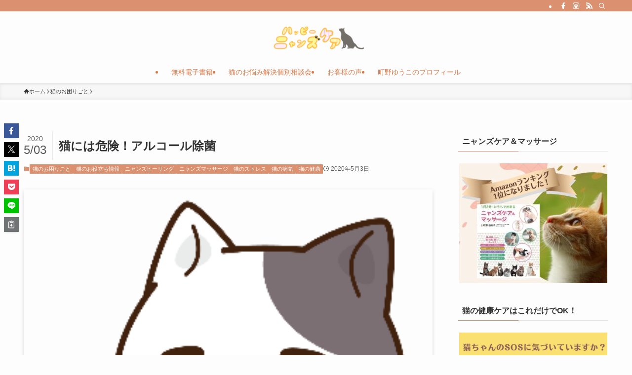

--- FILE ---
content_type: text/html; charset=UTF-8
request_url: https://neco-navi.com/komarigoto/2353/
body_size: 19630
content:
<!DOCTYPE html>
<html lang="ja" data-loaded="false" data-scrolled="false" data-spmenu="closed">
<head>
<meta charset="utf-8">
<meta name="format-detection" content="telephone=no">
<meta http-equiv="X-UA-Compatible" content="IE=edge">
<meta name="viewport" content="width=device-width, viewport-fit=cover">
<title>猫には危険！アルコール除菌 &#8211; ハッピーニャンズケア</title>
<meta name='robots' content='max-image-preview:large' />
<link rel='dns-prefetch' href='//webfonts.xserver.jp' />
<link rel="alternate" type="application/rss+xml" title="ハッピーニャンズケア &raquo; フィード" href="https://neco-navi.com/feed/" />
<link rel="alternate" type="application/rss+xml" title="ハッピーニャンズケア &raquo; コメントフィード" href="https://neco-navi.com/comments/feed/" />
<link rel="alternate" type="application/rss+xml" title="ハッピーニャンズケア &raquo; 猫には危険！アルコール除菌 のコメントのフィード" href="https://neco-navi.com/komarigoto/2353/feed/" />
<link rel='stylesheet' id='wp-color-picker-css' href='https://neco-navi.com/wp-admin/css/color-picker.min.css?ver=6.6.4' type='text/css' media='all' />
<link rel='stylesheet' id='wp-block-library-css' href='https://neco-navi.com/wp-includes/css/dist/block-library/style.min.css?ver=6.6.4' type='text/css' media='all' />
<link rel='stylesheet' id='swell-icons-css' href='https://neco-navi.com/wp-content/themes/swell/build/css/swell-icons.css?ver=2.12.0' type='text/css' media='all' />
<link rel='stylesheet' id='main_style-css' href='https://neco-navi.com/wp-content/themes/swell/build/css/main.css?ver=2.12.0' type='text/css' media='all' />
<link rel='stylesheet' id='swell_blocks-css' href='https://neco-navi.com/wp-content/themes/swell/build/css/blocks.css?ver=2.12.0' type='text/css' media='all' />
<style id='swell_custom-inline-css' type='text/css'>
:root{--swl-fz--content:4vw;--swl-font_family:"游ゴシック体", "Yu Gothic", YuGothic, "Hiragino Kaku Gothic ProN", "Hiragino Sans", Meiryo, sans-serif;--swl-font_weight:500;--color_main:#db906f;--color_text:#333;--color_link:#d35810;--color_htag:#db906f;--color_bg:#fdfdfd;--color_gradient1:#d8ffff;--color_gradient2:#87e7ff;--color_main_thin:rgba(255, 180, 139, 0.05 );--color_main_dark:rgba(164, 108, 83, 1 );--color_list_check:#db906f;--color_list_num:#db906f;--color_list_good:#86dd7b;--color_list_triangle:#f4e03a;--color_list_bad:#f36060;--color_faq_q:#d55656;--color_faq_a:#6599b7;--color_icon_good:#3cd250;--color_icon_good_bg:#ecffe9;--color_icon_bad:#4b73eb;--color_icon_bad_bg:#eafaff;--color_icon_info:#f578b4;--color_icon_info_bg:#fff0fa;--color_icon_announce:#ffa537;--color_icon_announce_bg:#fff5f0;--color_icon_pen:#7a7a7a;--color_icon_pen_bg:#f7f7f7;--color_icon_book:#787364;--color_icon_book_bg:#f8f6ef;--color_icon_point:#ffa639;--color_icon_check:#86d67c;--color_icon_batsu:#f36060;--color_icon_hatena:#5295cc;--color_icon_caution:#f7da38;--color_icon_memo:#84878a;--color_deep01:#e44141;--color_deep02:#3d79d5;--color_deep03:#63a84d;--color_deep04:#f09f4d;--color_pale01:#fff2f0;--color_pale02:#f3f8fd;--color_pale03:#f1f9ee;--color_pale04:#fdf9ee;--color_mark_blue:#b7e3ff;--color_mark_green:#bdf9c3;--color_mark_yellow:#fcf69f;--color_mark_orange:#ffddbc;--border01:solid 1px var(--color_main);--border02:double 4px var(--color_main);--border03:dashed 2px var(--color_border);--border04:solid 4px var(--color_gray);--card_posts_thumb_ratio:56.25%;--list_posts_thumb_ratio:61.805%;--big_posts_thumb_ratio:56.25%;--thumb_posts_thumb_ratio:61.805%;--blogcard_thumb_ratio:56.25%;--color_header_bg:#fdfdfd;--color_header_text:#dd7744;--color_footer_bg:#fdfdfd;--color_footer_text:#333;--container_size:1200px;--article_size:900px;--logo_size_sp:60px;--logo_size_pc:60px;--logo_size_pcfix:48px;}.swl-cell-bg[data-icon="doubleCircle"]{--cell-icon-color:#ffc977}.swl-cell-bg[data-icon="circle"]{--cell-icon-color:#94e29c}.swl-cell-bg[data-icon="triangle"]{--cell-icon-color:#eeda2f}.swl-cell-bg[data-icon="close"]{--cell-icon-color:#ec9191}.swl-cell-bg[data-icon="hatena"]{--cell-icon-color:#93c9da}.swl-cell-bg[data-icon="check"]{--cell-icon-color:#94e29c}.swl-cell-bg[data-icon="line"]{--cell-icon-color:#9b9b9b}.cap_box[data-colset="col1"]{--capbox-color:#f59b5f;--capbox-color--bg:#fff8eb}.cap_box[data-colset="col2"]{--capbox-color:#5fb9f5;--capbox-color--bg:#edf5ff}.cap_box[data-colset="col3"]{--capbox-color:#2fcd90;--capbox-color--bg:#eafaf2}.red_{--the-btn-color:#f74a4a;--the-btn-color2:#ffbc49;--the-solid-shadow: rgba(185, 56, 56, 1 )}.blue_{--the-btn-color:#338df4;--the-btn-color2:#35eaff;--the-solid-shadow: rgba(38, 106, 183, 1 )}.green_{--the-btn-color:#62d847;--the-btn-color2:#7bf7bd;--the-solid-shadow: rgba(74, 162, 53, 1 )}.is-style-btn_normal{--the-btn-radius:80px}.is-style-btn_solid{--the-btn-radius:80px}.is-style-btn_shiny{--the-btn-radius:80px}.is-style-btn_line{--the-btn-radius:80px}.post_content blockquote{padding:1.5em 2em 1.5em 3em}.post_content blockquote::before{content:"";display:block;width:5px;height:calc(100% - 3em);top:1.5em;left:1.5em;border-left:solid 1px rgba(180,180,180,.75);border-right:solid 1px rgba(180,180,180,.75);}.mark_blue{background:-webkit-linear-gradient(transparent 64%,var(--color_mark_blue) 0%);background:linear-gradient(transparent 64%,var(--color_mark_blue) 0%)}.mark_green{background:-webkit-linear-gradient(transparent 64%,var(--color_mark_green) 0%);background:linear-gradient(transparent 64%,var(--color_mark_green) 0%)}.mark_yellow{background:-webkit-linear-gradient(transparent 64%,var(--color_mark_yellow) 0%);background:linear-gradient(transparent 64%,var(--color_mark_yellow) 0%)}.mark_orange{background:-webkit-linear-gradient(transparent 64%,var(--color_mark_orange) 0%);background:linear-gradient(transparent 64%,var(--color_mark_orange) 0%)}[class*="is-style-icon_"]{color:#333;border-width:0}[class*="is-style-big_icon_"]{border-width:2px;border-style:solid}[data-col="gray"] .c-balloon__text{background:#f7f7f7;border-color:#ccc}[data-col="gray"] .c-balloon__before{border-right-color:#f7f7f7}[data-col="green"] .c-balloon__text{background:#d1f8c2;border-color:#9ddd93}[data-col="green"] .c-balloon__before{border-right-color:#d1f8c2}[data-col="blue"] .c-balloon__text{background:#e2f6ff;border-color:#93d2f0}[data-col="blue"] .c-balloon__before{border-right-color:#e2f6ff}[data-col="red"] .c-balloon__text{background:#ffebeb;border-color:#f48789}[data-col="red"] .c-balloon__before{border-right-color:#ffebeb}[data-col="yellow"] .c-balloon__text{background:#f9f7d2;border-color:#fbe593}[data-col="yellow"] .c-balloon__before{border-right-color:#f9f7d2}.-type-list2 .p-postList__body::after,.-type-big .p-postList__body::after{content: "READ MORE »";}.c-postThumb__cat{background-color:#db906f;color:#fff;background-image: repeating-linear-gradient(-45deg,rgba(255,255,255,.1),rgba(255,255,255,.1) 6px,transparent 6px,transparent 12px)}.post_content h2:where(:not([class^="swell-block-"]):not(.faq_q):not(.p-postList__title)){background:var(--color_htag);padding:.75em 1em;color:#fff}.post_content h2:where(:not([class^="swell-block-"]):not(.faq_q):not(.p-postList__title))::before{position:absolute;display:block;pointer-events:none;content:"";top:-4px;left:0;width:100%;height:calc(100% + 4px);box-sizing:content-box;border-top:solid 2px var(--color_htag);border-bottom:solid 2px var(--color_htag)}.post_content h3:where(:not([class^="swell-block-"]):not(.faq_q):not(.p-postList__title)){padding:0 .5em .5em}.post_content h3:where(:not([class^="swell-block-"]):not(.faq_q):not(.p-postList__title))::before{content:"";width:100%;height:2px;background: repeating-linear-gradient(90deg, var(--color_htag) 0%, var(--color_htag) 29.3%, rgba(150,150,150,.2) 29.3%, rgba(150,150,150,.2) 100%)}.post_content h4:where(:not([class^="swell-block-"]):not(.faq_q):not(.p-postList__title)){padding:0 0 0 16px;border-left:solid 2px var(--color_htag)}.l-header{box-shadow: 0 1px 4px rgba(0,0,0,.12)}.l-header__bar{color:#fff;background:var(--color_main)}.l-header__menuBtn{order:1}.l-header__customBtn{order:3}.c-gnav a::after{background:var(--color_main);width:100%;height:2px;transform:scaleX(0)}.p-spHeadMenu .menu-item.-current{border-bottom-color:var(--color_main)}.c-gnav > li:hover > a::after,.c-gnav > .-current > a::after{transform: scaleX(1)}.c-gnav .sub-menu{color:#333;background:#fff}.l-fixHeader::before{opacity:1}#pagetop{border-radius:50%}.c-widget__title.-spmenu{padding:.5em .75em;border-radius:var(--swl-radius--2, 0px);background:var(--color_main);color:#fff;}.c-widget__title.-footer{padding:.5em}.c-widget__title.-footer::before{content:"";bottom:0;left:0;width:40%;z-index:1;background:var(--color_main)}.c-widget__title.-footer::after{content:"";bottom:0;left:0;width:100%;background:var(--color_border)}.c-secTitle{border-left:solid 2px var(--color_main);padding:0em .75em}.p-spMenu{color:#333}.p-spMenu__inner::before{background:#fdfdfd;opacity:1}.p-spMenu__overlay{background:#000;opacity:0.6}[class*="page-numbers"]{color:#fff;background-color:#dedede}a{text-decoration: none}.l-topTitleArea.c-filterLayer::before{background-color:#000;opacity:0.2;content:""}@media screen and (min-width: 960px){:root{}}@media screen and (max-width: 959px){:root{}.l-header__logo{order:2;text-align:center}}@media screen and (min-width: 600px){:root{--swl-fz--content:16px;}}@media screen and (max-width: 599px){:root{}}@media (min-width: 1108px) {.alignwide{left:-100px;width:calc(100% + 200px);}}@media (max-width: 1108px) {.-sidebar-off .swell-block-fullWide__inner.l-container .alignwide{left:0px;width:100%;}}.l-fixHeader .l-fixHeader__gnav{order:0}[data-scrolled=true] .l-fixHeader[data-ready]{opacity:1;-webkit-transform:translateY(0)!important;transform:translateY(0)!important;visibility:visible}.-body-solid .l-fixHeader{box-shadow:0 2px 4px var(--swl-color_shadow)}.l-fixHeader__inner{align-items:stretch;color:var(--color_header_text);display:flex;padding-bottom:0;padding-top:0;position:relative;z-index:1}.l-fixHeader__logo{align-items:center;display:flex;line-height:1;margin-right:24px;order:0;padding:16px 0}.is-style-btn_normal a,.is-style-btn_shiny a{box-shadow:var(--swl-btn_shadow)}.c-shareBtns__btn,.is-style-balloon>.c-tabList .c-tabList__button,.p-snsCta,[class*=page-numbers]{box-shadow:var(--swl-box_shadow)}.p-articleThumb__img,.p-articleThumb__youtube{box-shadow:var(--swl-img_shadow)}.p-pickupBanners__item .c-bannerLink,.p-postList__thumb{box-shadow:0 2px 8px rgba(0,0,0,.1),0 4px 4px -4px rgba(0,0,0,.1)}.p-postList.-w-ranking li:before{background-image:repeating-linear-gradient(-45deg,hsla(0,0%,100%,.1),hsla(0,0%,100%,.1) 6px,transparent 0,transparent 12px);box-shadow:1px 1px 4px rgba(0,0,0,.2)}.l-header__bar{position:relative;width:100%}.l-header__bar .c-catchphrase{color:inherit;font-size:12px;letter-spacing:var(--swl-letter_spacing,.2px);line-height:14px;margin-right:auto;overflow:hidden;padding:4px 0;white-space:nowrap;width:50%}.l-header__bar .c-iconList .c-iconList__link{margin:0;padding:4px 6px}.l-header__barInner{align-items:center;display:flex;justify-content:flex-end}@media (min-width:960px){.-parallel .l-header__inner{display:flex;flex-wrap:wrap;max-width:100%;padding-left:0;padding-right:0}.-parallel .l-header__logo{text-align:center;width:100%}.-parallel .l-header__logo .c-catchphrase{font-size:12px;line-height:1;margin-top:16px}.-parallel .l-header__gnav{width:100%}.-parallel .l-header__gnav .c-gnav{justify-content:center}.-parallel .l-header__gnav .c-gnav>li>a{padding:16px}.-parallel .c-headLogo.-txt,.-parallel .w-header{justify-content:center}.-parallel .w-header{margin-bottom:8px;margin-top:8px}.-parallel-bottom .l-header__inner{padding-top:8px}.-parallel-bottom .l-header__logo{order:1;padding:16px 0}.-parallel-bottom .w-header{order:2}.-parallel-bottom .l-header__gnav{order:3}.-parallel-top .l-header__inner{padding-bottom:8px}.-parallel-top .l-header__gnav{order:1}.-parallel-top .l-header__logo{order:2;padding:16px 0}.-parallel-top .w-header{order:3}.l-header.-parallel .w-header{width:100%}.l-fixHeader.-parallel .l-fixHeader__gnav{margin-left:auto}}.c-gnav .sub-menu a:before,.c-listMenu a:before{-webkit-font-smoothing:antialiased;-moz-osx-font-smoothing:grayscale;font-family:icomoon!important;font-style:normal;font-variant:normal;font-weight:400;line-height:1;text-transform:none}.c-submenuToggleBtn{display:none}.c-listMenu a{padding:.75em 1em .75em 1.5em;transition:padding .25s}.c-listMenu a:hover{padding-left:1.75em;padding-right:.75em}.c-gnav .sub-menu a:before,.c-listMenu a:before{color:inherit;content:"\e921";display:inline-block;left:2px;position:absolute;top:50%;-webkit-transform:translateY(-50%);transform:translateY(-50%);vertical-align:middle}.widget_categories>ul>.cat-item>a,.wp-block-categories-list>li>a{padding-left:1.75em}.c-listMenu .children,.c-listMenu .sub-menu{margin:0}.c-listMenu .children a,.c-listMenu .sub-menu a{font-size:.9em;padding-left:2.5em}.c-listMenu .children a:before,.c-listMenu .sub-menu a:before{left:1em}.c-listMenu .children a:hover,.c-listMenu .sub-menu a:hover{padding-left:2.75em}.c-listMenu .children ul a,.c-listMenu .sub-menu ul a{padding-left:3.25em}.c-listMenu .children ul a:before,.c-listMenu .sub-menu ul a:before{left:1.75em}.c-listMenu .children ul a:hover,.c-listMenu .sub-menu ul a:hover{padding-left:3.5em}.c-gnav li:hover>.sub-menu{opacity:1;visibility:visible}.c-gnav .sub-menu:before{background:inherit;content:"";height:100%;left:0;position:absolute;top:0;width:100%;z-index:0}.c-gnav .sub-menu .sub-menu{left:100%;top:0;z-index:-1}.c-gnav .sub-menu a{padding-left:2em}.c-gnav .sub-menu a:before{left:.5em}.c-gnav .sub-menu a:hover .ttl{left:4px}:root{--color_content_bg:var(--color_bg);}.c-widget__title.-side{padding:.5em}.c-widget__title.-side::before{content:"";bottom:0;left:0;width:40%;z-index:1;background:var(--color_main)}.c-widget__title.-side::after{content:"";bottom:0;left:0;width:100%;background:var(--color_border)}.c-shareBtns__item:not(:last-child){margin-right:4px}.c-shareBtns__btn{padding:8px 0}@media screen and (min-width: 960px){:root{}}@media screen and (max-width: 959px){:root{}}@media screen and (min-width: 600px){:root{}}@media screen and (max-width: 599px){:root{}}.swell-block-fullWide__inner.l-container{--swl-fw_inner_pad:var(--swl-pad_container,0px)}@media (min-width:960px){.-sidebar-on .l-content .alignfull,.-sidebar-on .l-content .alignwide{left:-16px;width:calc(100% + 32px)}.swell-block-fullWide__inner.l-article{--swl-fw_inner_pad:var(--swl-pad_post_content,0px)}.-sidebar-on .swell-block-fullWide__inner .alignwide{left:0;width:100%}.-sidebar-on .swell-block-fullWide__inner .alignfull{left:calc(0px - var(--swl-fw_inner_pad, 0))!important;margin-left:0!important;margin-right:0!important;width:calc(100% + var(--swl-fw_inner_pad, 0)*2)!important}}.p-relatedPosts .p-postList__item{margin-bottom:1.5em}.p-relatedPosts .p-postList__times,.p-relatedPosts .p-postList__times>:last-child{margin-right:0}@media (min-width:600px){.p-relatedPosts .p-postList__item{width:33.33333%}}@media screen and (min-width:600px) and (max-width:1239px){.p-relatedPosts .p-postList__item:nth-child(7),.p-relatedPosts .p-postList__item:nth-child(8){display:none}}@media screen and (min-width:1240px){.p-relatedPosts .p-postList__item{width:25%}}.-index-off .p-toc,.swell-toc-placeholder:empty{display:none}.p-toc.-modal{height:100%;margin:0;overflow-y:auto;padding:0}#main_content .p-toc{border-radius:var(--swl-radius--2,0);margin:4em auto;max-width:800px}#sidebar .p-toc{margin-top:-.5em}.p-toc .__pn:before{content:none!important;counter-increment:none}.p-toc .__prev{margin:0 0 1em}.p-toc .__next{margin:1em 0 0}.p-toc.is-omitted:not([data-omit=ct]) [data-level="2"] .p-toc__childList{height:0;margin-bottom:-.5em;visibility:hidden}.p-toc.is-omitted:not([data-omit=nest]){position:relative}.p-toc.is-omitted:not([data-omit=nest]):before{background:linear-gradient(hsla(0,0%,100%,0),var(--color_bg));bottom:5em;content:"";height:4em;left:0;opacity:.75;pointer-events:none;position:absolute;width:100%;z-index:1}.p-toc.is-omitted:not([data-omit=nest]):after{background:var(--color_bg);bottom:0;content:"";height:5em;left:0;opacity:.75;position:absolute;width:100%;z-index:1}.p-toc.is-omitted:not([data-omit=nest]) .__next,.p-toc.is-omitted:not([data-omit=nest]) [data-omit="1"]{display:none}.p-toc .p-toc__expandBtn{background-color:#f7f7f7;border:rgba(0,0,0,.2);border-radius:5em;box-shadow:0 0 0 1px #bbb;color:#333;display:block;font-size:14px;line-height:1.5;margin:.75em auto 0;min-width:6em;padding:.5em 1em;position:relative;transition:box-shadow .25s;z-index:2}.p-toc[data-omit=nest] .p-toc__expandBtn{display:inline-block;font-size:13px;margin:0 0 0 1.25em;padding:.5em .75em}.p-toc:not([data-omit=nest]) .p-toc__expandBtn:after,.p-toc:not([data-omit=nest]) .p-toc__expandBtn:before{border-top-color:inherit;border-top-style:dotted;border-top-width:3px;content:"";display:block;height:1px;position:absolute;top:calc(50% - 1px);transition:border-color .25s;width:100%;width:22px}.p-toc:not([data-omit=nest]) .p-toc__expandBtn:before{right:calc(100% + 1em)}.p-toc:not([data-omit=nest]) .p-toc__expandBtn:after{left:calc(100% + 1em)}.p-toc.is-expanded .p-toc__expandBtn{border-color:transparent}.p-toc__ttl{display:block;font-size:1.2em;line-height:1;position:relative;text-align:center}.p-toc__ttl:before{content:"\e918";display:inline-block;font-family:icomoon;margin-right:.5em;padding-bottom:2px;vertical-align:middle}#index_modal .p-toc__ttl{margin-bottom:.5em}.p-toc__list li{line-height:1.6}.p-toc__list>li+li{margin-top:.5em}.p-toc__list .p-toc__childList{padding-left:.5em}.p-toc__list [data-level="3"]{font-size:.9em}.p-toc__list .mininote{display:none}.post_content .p-toc__list{padding-left:0}#sidebar .p-toc__list{margin-bottom:0}#sidebar .p-toc__list .p-toc__childList{padding-left:0}.p-toc__link{color:inherit;font-size:inherit;text-decoration:none}.p-toc__link:hover{opacity:.8}.p-toc.-double{background:var(--color_gray);background:linear-gradient(-45deg,transparent 25%,var(--color_gray) 25%,var(--color_gray) 50%,transparent 50%,transparent 75%,var(--color_gray) 75%,var(--color_gray));background-clip:padding-box;background-size:4px 4px;border-bottom:4px double var(--color_border);border-top:4px double var(--color_border);padding:1.5em 1em 1em}.p-toc.-double .p-toc__ttl{margin-bottom:.75em}@media (min-width:960px){#main_content .p-toc{width:92%}}@media (hover:hover){.p-toc .p-toc__expandBtn:hover{border-color:transparent;box-shadow:0 0 0 2px currentcolor}}@media (min-width:600px){.p-toc.-double{padding:2em}}.p-pnLinks{align-items:stretch;display:flex;justify-content:space-between;margin:2em 0}.p-pnLinks__item{font-size:3vw;position:relative;width:49%}.p-pnLinks__item:before{content:"";display:block;height:.5em;pointer-events:none;position:absolute;top:50%;width:.5em;z-index:1}.p-pnLinks__item.-prev:before{border-bottom:1px solid;border-left:1px solid;left:.35em;-webkit-transform:rotate(45deg) translateY(-50%);transform:rotate(45deg) translateY(-50%)}.p-pnLinks__item.-prev .p-pnLinks__thumb{margin-right:8px}.p-pnLinks__item.-next .p-pnLinks__link{justify-content:flex-end}.p-pnLinks__item.-next:before{border-bottom:1px solid;border-right:1px solid;right:.35em;-webkit-transform:rotate(-45deg) translateY(-50%);transform:rotate(-45deg) translateY(-50%)}.p-pnLinks__item.-next .p-pnLinks__thumb{margin-left:8px;order:2}.p-pnLinks__item.-next:first-child{margin-left:auto}.p-pnLinks__link{align-items:center;border-radius:var(--swl-radius--2,0);color:inherit;display:flex;height:100%;line-height:1.4;min-height:4em;padding:.6em 1em .5em;position:relative;text-decoration:none;transition:box-shadow .25s;width:100%}.p-pnLinks__thumb{border-radius:var(--swl-radius--4,0);height:32px;-o-object-fit:cover;object-fit:cover;width:48px}.p-pnLinks .-prev .p-pnLinks__link{border-left:1.25em solid var(--color_main)}.p-pnLinks .-prev:before{color:#fff}.p-pnLinks .-next .p-pnLinks__link{border-right:1.25em solid var(--color_main)}.p-pnLinks .-next:before{color:#fff}@media not all and (min-width:960px){.p-pnLinks.-thumb-on{display:block}.p-pnLinks.-thumb-on .p-pnLinks__item{width:100%}}@media (min-width:600px){.p-pnLinks__item{font-size:13px}.p-pnLinks__thumb{height:48px;width:72px}.p-pnLinks__title{transition:-webkit-transform .25s;transition:transform .25s;transition:transform .25s,-webkit-transform .25s}.-prev>.p-pnLinks__link:hover .p-pnLinks__title{-webkit-transform:translateX(4px);transform:translateX(4px)}.-next>.p-pnLinks__link:hover .p-pnLinks__title{-webkit-transform:translateX(-4px);transform:translateX(-4px)}.p-pnLinks .-prev .p-pnLinks__link:hover{box-shadow:1px 1px 2px var(--swl-color_shadow)}.p-pnLinks .-next .p-pnLinks__link:hover{box-shadow:-1px 1px 2px var(--swl-color_shadow)}}
</style>
<link rel='stylesheet' id='swell-parts/footer-css' href='https://neco-navi.com/wp-content/themes/swell/build/css/modules/parts/footer.css?ver=2.12.0' type='text/css' media='all' />
<link rel='stylesheet' id='swell-page/single-css' href='https://neco-navi.com/wp-content/themes/swell/build/css/modules/page/single.css?ver=2.12.0' type='text/css' media='all' />
<style id='classic-theme-styles-inline-css' type='text/css'>
/*! This file is auto-generated */
.wp-block-button__link{color:#fff;background-color:#32373c;border-radius:9999px;box-shadow:none;text-decoration:none;padding:calc(.667em + 2px) calc(1.333em + 2px);font-size:1.125em}.wp-block-file__button{background:#32373c;color:#fff;text-decoration:none}
</style>
<style id='global-styles-inline-css' type='text/css'>
:root{--wp--preset--aspect-ratio--square: 1;--wp--preset--aspect-ratio--4-3: 4/3;--wp--preset--aspect-ratio--3-4: 3/4;--wp--preset--aspect-ratio--3-2: 3/2;--wp--preset--aspect-ratio--2-3: 2/3;--wp--preset--aspect-ratio--16-9: 16/9;--wp--preset--aspect-ratio--9-16: 9/16;--wp--preset--color--black: #000;--wp--preset--color--cyan-bluish-gray: #abb8c3;--wp--preset--color--white: #fff;--wp--preset--color--pale-pink: #f78da7;--wp--preset--color--vivid-red: #cf2e2e;--wp--preset--color--luminous-vivid-orange: #ff6900;--wp--preset--color--luminous-vivid-amber: #fcb900;--wp--preset--color--light-green-cyan: #7bdcb5;--wp--preset--color--vivid-green-cyan: #00d084;--wp--preset--color--pale-cyan-blue: #8ed1fc;--wp--preset--color--vivid-cyan-blue: #0693e3;--wp--preset--color--vivid-purple: #9b51e0;--wp--preset--color--swl-main: var(--color_main);--wp--preset--color--swl-main-thin: var(--color_main_thin);--wp--preset--color--swl-gray: var(--color_gray);--wp--preset--color--swl-deep-01: var(--color_deep01);--wp--preset--color--swl-deep-02: var(--color_deep02);--wp--preset--color--swl-deep-03: var(--color_deep03);--wp--preset--color--swl-deep-04: var(--color_deep04);--wp--preset--color--swl-pale-01: var(--color_pale01);--wp--preset--color--swl-pale-02: var(--color_pale02);--wp--preset--color--swl-pale-03: var(--color_pale03);--wp--preset--color--swl-pale-04: var(--color_pale04);--wp--preset--gradient--vivid-cyan-blue-to-vivid-purple: linear-gradient(135deg,rgba(6,147,227,1) 0%,rgb(155,81,224) 100%);--wp--preset--gradient--light-green-cyan-to-vivid-green-cyan: linear-gradient(135deg,rgb(122,220,180) 0%,rgb(0,208,130) 100%);--wp--preset--gradient--luminous-vivid-amber-to-luminous-vivid-orange: linear-gradient(135deg,rgba(252,185,0,1) 0%,rgba(255,105,0,1) 100%);--wp--preset--gradient--luminous-vivid-orange-to-vivid-red: linear-gradient(135deg,rgba(255,105,0,1) 0%,rgb(207,46,46) 100%);--wp--preset--gradient--very-light-gray-to-cyan-bluish-gray: linear-gradient(135deg,rgb(238,238,238) 0%,rgb(169,184,195) 100%);--wp--preset--gradient--cool-to-warm-spectrum: linear-gradient(135deg,rgb(74,234,220) 0%,rgb(151,120,209) 20%,rgb(207,42,186) 40%,rgb(238,44,130) 60%,rgb(251,105,98) 80%,rgb(254,248,76) 100%);--wp--preset--gradient--blush-light-purple: linear-gradient(135deg,rgb(255,206,236) 0%,rgb(152,150,240) 100%);--wp--preset--gradient--blush-bordeaux: linear-gradient(135deg,rgb(254,205,165) 0%,rgb(254,45,45) 50%,rgb(107,0,62) 100%);--wp--preset--gradient--luminous-dusk: linear-gradient(135deg,rgb(255,203,112) 0%,rgb(199,81,192) 50%,rgb(65,88,208) 100%);--wp--preset--gradient--pale-ocean: linear-gradient(135deg,rgb(255,245,203) 0%,rgb(182,227,212) 50%,rgb(51,167,181) 100%);--wp--preset--gradient--electric-grass: linear-gradient(135deg,rgb(202,248,128) 0%,rgb(113,206,126) 100%);--wp--preset--gradient--midnight: linear-gradient(135deg,rgb(2,3,129) 0%,rgb(40,116,252) 100%);--wp--preset--font-size--small: 0.9em;--wp--preset--font-size--medium: 1.1em;--wp--preset--font-size--large: 1.25em;--wp--preset--font-size--x-large: 42px;--wp--preset--font-size--xs: 0.75em;--wp--preset--font-size--huge: 1.6em;--wp--preset--spacing--20: 0.44rem;--wp--preset--spacing--30: 0.67rem;--wp--preset--spacing--40: 1rem;--wp--preset--spacing--50: 1.5rem;--wp--preset--spacing--60: 2.25rem;--wp--preset--spacing--70: 3.38rem;--wp--preset--spacing--80: 5.06rem;--wp--preset--shadow--natural: 6px 6px 9px rgba(0, 0, 0, 0.2);--wp--preset--shadow--deep: 12px 12px 50px rgba(0, 0, 0, 0.4);--wp--preset--shadow--sharp: 6px 6px 0px rgba(0, 0, 0, 0.2);--wp--preset--shadow--outlined: 6px 6px 0px -3px rgba(255, 255, 255, 1), 6px 6px rgba(0, 0, 0, 1);--wp--preset--shadow--crisp: 6px 6px 0px rgba(0, 0, 0, 1);}:where(.is-layout-flex){gap: 0.5em;}:where(.is-layout-grid){gap: 0.5em;}body .is-layout-flex{display: flex;}.is-layout-flex{flex-wrap: wrap;align-items: center;}.is-layout-flex > :is(*, div){margin: 0;}body .is-layout-grid{display: grid;}.is-layout-grid > :is(*, div){margin: 0;}:where(.wp-block-columns.is-layout-flex){gap: 2em;}:where(.wp-block-columns.is-layout-grid){gap: 2em;}:where(.wp-block-post-template.is-layout-flex){gap: 1.25em;}:where(.wp-block-post-template.is-layout-grid){gap: 1.25em;}.has-black-color{color: var(--wp--preset--color--black) !important;}.has-cyan-bluish-gray-color{color: var(--wp--preset--color--cyan-bluish-gray) !important;}.has-white-color{color: var(--wp--preset--color--white) !important;}.has-pale-pink-color{color: var(--wp--preset--color--pale-pink) !important;}.has-vivid-red-color{color: var(--wp--preset--color--vivid-red) !important;}.has-luminous-vivid-orange-color{color: var(--wp--preset--color--luminous-vivid-orange) !important;}.has-luminous-vivid-amber-color{color: var(--wp--preset--color--luminous-vivid-amber) !important;}.has-light-green-cyan-color{color: var(--wp--preset--color--light-green-cyan) !important;}.has-vivid-green-cyan-color{color: var(--wp--preset--color--vivid-green-cyan) !important;}.has-pale-cyan-blue-color{color: var(--wp--preset--color--pale-cyan-blue) !important;}.has-vivid-cyan-blue-color{color: var(--wp--preset--color--vivid-cyan-blue) !important;}.has-vivid-purple-color{color: var(--wp--preset--color--vivid-purple) !important;}.has-black-background-color{background-color: var(--wp--preset--color--black) !important;}.has-cyan-bluish-gray-background-color{background-color: var(--wp--preset--color--cyan-bluish-gray) !important;}.has-white-background-color{background-color: var(--wp--preset--color--white) !important;}.has-pale-pink-background-color{background-color: var(--wp--preset--color--pale-pink) !important;}.has-vivid-red-background-color{background-color: var(--wp--preset--color--vivid-red) !important;}.has-luminous-vivid-orange-background-color{background-color: var(--wp--preset--color--luminous-vivid-orange) !important;}.has-luminous-vivid-amber-background-color{background-color: var(--wp--preset--color--luminous-vivid-amber) !important;}.has-light-green-cyan-background-color{background-color: var(--wp--preset--color--light-green-cyan) !important;}.has-vivid-green-cyan-background-color{background-color: var(--wp--preset--color--vivid-green-cyan) !important;}.has-pale-cyan-blue-background-color{background-color: var(--wp--preset--color--pale-cyan-blue) !important;}.has-vivid-cyan-blue-background-color{background-color: var(--wp--preset--color--vivid-cyan-blue) !important;}.has-vivid-purple-background-color{background-color: var(--wp--preset--color--vivid-purple) !important;}.has-black-border-color{border-color: var(--wp--preset--color--black) !important;}.has-cyan-bluish-gray-border-color{border-color: var(--wp--preset--color--cyan-bluish-gray) !important;}.has-white-border-color{border-color: var(--wp--preset--color--white) !important;}.has-pale-pink-border-color{border-color: var(--wp--preset--color--pale-pink) !important;}.has-vivid-red-border-color{border-color: var(--wp--preset--color--vivid-red) !important;}.has-luminous-vivid-orange-border-color{border-color: var(--wp--preset--color--luminous-vivid-orange) !important;}.has-luminous-vivid-amber-border-color{border-color: var(--wp--preset--color--luminous-vivid-amber) !important;}.has-light-green-cyan-border-color{border-color: var(--wp--preset--color--light-green-cyan) !important;}.has-vivid-green-cyan-border-color{border-color: var(--wp--preset--color--vivid-green-cyan) !important;}.has-pale-cyan-blue-border-color{border-color: var(--wp--preset--color--pale-cyan-blue) !important;}.has-vivid-cyan-blue-border-color{border-color: var(--wp--preset--color--vivid-cyan-blue) !important;}.has-vivid-purple-border-color{border-color: var(--wp--preset--color--vivid-purple) !important;}.has-vivid-cyan-blue-to-vivid-purple-gradient-background{background: var(--wp--preset--gradient--vivid-cyan-blue-to-vivid-purple) !important;}.has-light-green-cyan-to-vivid-green-cyan-gradient-background{background: var(--wp--preset--gradient--light-green-cyan-to-vivid-green-cyan) !important;}.has-luminous-vivid-amber-to-luminous-vivid-orange-gradient-background{background: var(--wp--preset--gradient--luminous-vivid-amber-to-luminous-vivid-orange) !important;}.has-luminous-vivid-orange-to-vivid-red-gradient-background{background: var(--wp--preset--gradient--luminous-vivid-orange-to-vivid-red) !important;}.has-very-light-gray-to-cyan-bluish-gray-gradient-background{background: var(--wp--preset--gradient--very-light-gray-to-cyan-bluish-gray) !important;}.has-cool-to-warm-spectrum-gradient-background{background: var(--wp--preset--gradient--cool-to-warm-spectrum) !important;}.has-blush-light-purple-gradient-background{background: var(--wp--preset--gradient--blush-light-purple) !important;}.has-blush-bordeaux-gradient-background{background: var(--wp--preset--gradient--blush-bordeaux) !important;}.has-luminous-dusk-gradient-background{background: var(--wp--preset--gradient--luminous-dusk) !important;}.has-pale-ocean-gradient-background{background: var(--wp--preset--gradient--pale-ocean) !important;}.has-electric-grass-gradient-background{background: var(--wp--preset--gradient--electric-grass) !important;}.has-midnight-gradient-background{background: var(--wp--preset--gradient--midnight) !important;}.has-small-font-size{font-size: var(--wp--preset--font-size--small) !important;}.has-medium-font-size{font-size: var(--wp--preset--font-size--medium) !important;}.has-large-font-size{font-size: var(--wp--preset--font-size--large) !important;}.has-x-large-font-size{font-size: var(--wp--preset--font-size--x-large) !important;}
:where(.wp-block-post-template.is-layout-flex){gap: 1.25em;}:where(.wp-block-post-template.is-layout-grid){gap: 1.25em;}
:where(.wp-block-columns.is-layout-flex){gap: 2em;}:where(.wp-block-columns.is-layout-grid){gap: 2em;}
:root :where(.wp-block-pullquote){font-size: 1.5em;line-height: 1.6;}
</style>
<link rel='stylesheet' id='toc-screen-css' href='https://neco-navi.com/wp-content/plugins/table-of-contents-plus/screen.min.css?ver=2408' type='text/css' media='all' />
<link rel='stylesheet' id='child_style-css' href='https://neco-navi.com/wp-content/themes/swell_child/style.css?ver=2023073175456' type='text/css' media='all' />
<script type="text/javascript" src="https://neco-navi.com/wp-includes/js/jquery/jquery.min.js?ver=3.7.1" id="jquery-core-js"></script>
<script type="text/javascript" src="//webfonts.xserver.jp/js/xserverv3.js?fadein=0&amp;ver=2.0.8" id="typesquare_std-js"></script>

<noscript><link href="https://neco-navi.com/wp-content/themes/swell/build/css/noscript.css" rel="stylesheet"></noscript>
<link rel="https://api.w.org/" href="https://neco-navi.com/wp-json/" /><link rel="alternate" title="JSON" type="application/json" href="https://neco-navi.com/wp-json/wp/v2/posts/2353" /><link rel="canonical" href="https://neco-navi.com/komarigoto/2353/" />
<link rel='shortlink' href='https://neco-navi.com/?p=2353' />

<link rel="stylesheet" href="https://neco-navi.com/wp-content/themes/swell/build/css/print.css" media="print" >
</head>
<body>
<div id="body_wrap" class="post-template-default single single-post postid-2353 single-format-standard wp-embed-responsive -body-solid -sidebar-on -frame-off id_2353" >
<div id="sp_menu" class="p-spMenu -left">
	<div class="p-spMenu__inner">
		<div class="p-spMenu__closeBtn">
			<button class="c-iconBtn -menuBtn c-plainBtn" data-onclick="toggleMenu" aria-label="メニューを閉じる">
				<i class="c-iconBtn__icon icon-close-thin"></i>
			</button>
		</div>
		<div class="p-spMenu__body">
			<div class="c-widget__title -spmenu">
				MENU			</div>
			<div class="p-spMenu__nav">
				<ul class="c-spnav c-listMenu"><li class="menu-item menu-item-type-taxonomy menu-item-object-category menu-item-has-children menu-item-739"><a href="https://neco-navi.com/category/ebooks/">無料電子書籍</a>
<ul class="sub-menu">
	<li class="menu-item menu-item-type-post_type menu-item-object-page menu-item-2684"><a href="https://neco-navi.com/corona/">コロナウィルスだって怖くない「猫が病気になる前に読む本」</a></li>
	<li class="menu-item menu-item-type-post_type menu-item-object-page menu-item-3167"><a href="https://neco-navi.com/%e3%81%8a%e3%81%86%e3%81%a1de%e7%8c%ab%e3%81%ae%e3%83%ac%e3%82%b9%e3%82%ad%e3%83%a5%e3%83%bc%e3%82%b1%e3%82%a2%ef%bc%9a%e7%84%a1%e6%96%99%e3%83%80%e3%82%a6%e3%83%b3%e3%83%ad%e3%83%bc%e3%83%89/">猫ちゃんをストレスから守る「おうちde猫のレスキューケア」：無料ダウンロード</a></li>
</ul>
</li>
<li class="menu-item menu-item-type-post_type menu-item-object-page menu-item-3150"><a href="https://neco-navi.com/neco-soudan/">猫のお悩み解決個別相談会</a></li>
<li class="menu-item menu-item-type-taxonomy menu-item-object-category menu-item-182"><a href="https://neco-navi.com/category/koe/">お客様の声</a></li>
<li class="menu-item menu-item-type-post_type menu-item-object-page menu-item-21"><a href="https://neco-navi.com/profile/">町野ゆうこのプロフィール</a></li>
</ul>			</div>
					</div>
	</div>
	<div class="p-spMenu__overlay c-overlay" data-onclick="toggleMenu"></div>
</div>
<header id="header" class="l-header -parallel -parallel-bottom" data-spfix="1">
	<div class="l-header__bar pc_">
	<div class="l-header__barInner l-container">
		<div class="c-catchphrase"></div><ul class="c-iconList">
						<li class="c-iconList__item -facebook">
						<a href="https://www.facebook.com/profile.php?id=100005520367166" target="_blank" rel="noopener" class="c-iconList__link u-fz-14 hov-flash" aria-label="facebook">
							<i class="c-iconList__icon icon-facebook" role="presentation"></i>
						</a>
					</li>
									<li class="c-iconList__item -instagram">
						<a href="https://www.instagram.com/machii_cats/" target="_blank" rel="noopener" class="c-iconList__link u-fz-14 hov-flash" aria-label="instagram">
							<i class="c-iconList__icon icon-instagram" role="presentation"></i>
						</a>
					</li>
									<li class="c-iconList__item -rss">
						<a href="https://neco-navi.com/feed/" target="_blank" rel="noopener" class="c-iconList__link u-fz-14 hov-flash" aria-label="rss">
							<i class="c-iconList__icon icon-rss" role="presentation"></i>
						</a>
					</li>
									<li class="c-iconList__item -search">
						<button class="c-iconList__link c-plainBtn u-fz-14 hov-flash" data-onclick="toggleSearch" aria-label="検索">
							<i class="c-iconList__icon icon-search" role="presentation"></i>
						</button>
					</li>
				</ul>
	</div>
</div>
	<div class="l-header__inner l-container">
		<div class="l-header__logo">
			<div class="c-headLogo -img"><a href="https://neco-navi.com/" title="ハッピーニャンズケア" class="c-headLogo__link" rel="home"><img width="473" height="136"  src="https://neco-navi.com/wp-content/uploads/2022/10/f725ce4514d122866d14925522af6596-1.png" alt="ハッピーニャンズケア" class="c-headLogo__img" srcset="https://neco-navi.com/wp-content/uploads/2022/10/f725ce4514d122866d14925522af6596-1.png 473w, https://neco-navi.com/wp-content/uploads/2022/10/f725ce4514d122866d14925522af6596-1-300x86.png 300w" sizes="(max-width: 959px) 50vw, 800px" decoding="async" loading="eager" ></a></div>					</div>
		<nav id="gnav" class="l-header__gnav c-gnavWrap">
					<ul class="c-gnav">
			<li class="menu-item menu-item-type-taxonomy menu-item-object-category menu-item-has-children menu-item-739"><a href="https://neco-navi.com/category/ebooks/"><span class="ttl">無料電子書籍</span></a>
<ul class="sub-menu">
	<li class="menu-item menu-item-type-post_type menu-item-object-page menu-item-2684"><a href="https://neco-navi.com/corona/"><span class="ttl">コロナウィルスだって怖くない「猫が病気になる前に読む本」</span></a></li>
	<li class="menu-item menu-item-type-post_type menu-item-object-page menu-item-3167"><a href="https://neco-navi.com/%e3%81%8a%e3%81%86%e3%81%a1de%e7%8c%ab%e3%81%ae%e3%83%ac%e3%82%b9%e3%82%ad%e3%83%a5%e3%83%bc%e3%82%b1%e3%82%a2%ef%bc%9a%e7%84%a1%e6%96%99%e3%83%80%e3%82%a6%e3%83%b3%e3%83%ad%e3%83%bc%e3%83%89/"><span class="ttl">猫ちゃんをストレスから守る「おうちde猫のレスキューケア」：無料ダウンロード</span></a></li>
</ul>
</li>
<li class="menu-item menu-item-type-post_type menu-item-object-page menu-item-3150"><a href="https://neco-navi.com/neco-soudan/"><span class="ttl">猫のお悩み解決個別相談会</span></a></li>
<li class="menu-item menu-item-type-taxonomy menu-item-object-category menu-item-182"><a href="https://neco-navi.com/category/koe/"><span class="ttl">お客様の声</span></a></li>
<li class="menu-item menu-item-type-post_type menu-item-object-page menu-item-21"><a href="https://neco-navi.com/profile/"><span class="ttl">町野ゆうこのプロフィール</span></a></li>
					</ul>
			</nav>
		<div class="l-header__customBtn sp_">
			<button class="c-iconBtn c-plainBtn" data-onclick="toggleSearch" aria-label="検索ボタン">
			<i class="c-iconBtn__icon icon-search"></i>
					</button>
	</div>
<div class="l-header__menuBtn sp_">
	<button class="c-iconBtn -menuBtn c-plainBtn" data-onclick="toggleMenu" aria-label="メニューボタン">
		<i class="c-iconBtn__icon icon-menu-thin"></i>
			</button>
</div>
	</div>
	</header>
<div id="fix_header" class="l-fixHeader -parallel -parallel-bottom">
	<div class="l-fixHeader__inner l-container">
		<div class="l-fixHeader__logo">
			<div class="c-headLogo -img"><a href="https://neco-navi.com/" title="ハッピーニャンズケア" class="c-headLogo__link" rel="home"><img width="473" height="136"  src="https://neco-navi.com/wp-content/uploads/2022/10/f725ce4514d122866d14925522af6596-1.png" alt="ハッピーニャンズケア" class="c-headLogo__img" srcset="https://neco-navi.com/wp-content/uploads/2022/10/f725ce4514d122866d14925522af6596-1.png 473w, https://neco-navi.com/wp-content/uploads/2022/10/f725ce4514d122866d14925522af6596-1-300x86.png 300w" sizes="(max-width: 959px) 50vw, 800px" decoding="async" loading="eager" ></a></div>		</div>
		<div class="l-fixHeader__gnav c-gnavWrap">
					<ul class="c-gnav">
			<li class="menu-item menu-item-type-taxonomy menu-item-object-category menu-item-has-children menu-item-739"><a href="https://neco-navi.com/category/ebooks/"><span class="ttl">無料電子書籍</span></a>
<ul class="sub-menu">
	<li class="menu-item menu-item-type-post_type menu-item-object-page menu-item-2684"><a href="https://neco-navi.com/corona/"><span class="ttl">コロナウィルスだって怖くない「猫が病気になる前に読む本」</span></a></li>
	<li class="menu-item menu-item-type-post_type menu-item-object-page menu-item-3167"><a href="https://neco-navi.com/%e3%81%8a%e3%81%86%e3%81%a1de%e7%8c%ab%e3%81%ae%e3%83%ac%e3%82%b9%e3%82%ad%e3%83%a5%e3%83%bc%e3%82%b1%e3%82%a2%ef%bc%9a%e7%84%a1%e6%96%99%e3%83%80%e3%82%a6%e3%83%b3%e3%83%ad%e3%83%bc%e3%83%89/"><span class="ttl">猫ちゃんをストレスから守る「おうちde猫のレスキューケア」：無料ダウンロード</span></a></li>
</ul>
</li>
<li class="menu-item menu-item-type-post_type menu-item-object-page menu-item-3150"><a href="https://neco-navi.com/neco-soudan/"><span class="ttl">猫のお悩み解決個別相談会</span></a></li>
<li class="menu-item menu-item-type-taxonomy menu-item-object-category menu-item-182"><a href="https://neco-navi.com/category/koe/"><span class="ttl">お客様の声</span></a></li>
<li class="menu-item menu-item-type-post_type menu-item-object-page menu-item-21"><a href="https://neco-navi.com/profile/"><span class="ttl">町野ゆうこのプロフィール</span></a></li>
					</ul>
			</div>
	</div>
</div>
<div id="breadcrumb" class="p-breadcrumb -bg-on"><ol class="p-breadcrumb__list l-container"><li class="p-breadcrumb__item"><a href="https://neco-navi.com/" class="p-breadcrumb__text"><span class="__home icon-home"> ホーム</span></a></li><li class="p-breadcrumb__item"><a href="https://neco-navi.com/category/komarigoto/" class="p-breadcrumb__text"><span>猫のお困りごと</span></a></li><li class="p-breadcrumb__item"><span class="p-breadcrumb__text">猫には危険！アルコール除菌</span></li></ol></div><div id="content" class="l-content l-container" data-postid="2353" data-pvct="true">
<main id="main_content" class="l-mainContent l-article">
	<article class="l-mainContent__inner" data-clarity-region="article">
		<div class="p-articleHead c-postTitle">
	<h1 class="c-postTitle__ttl">猫には危険！アルコール除菌</h1>
			<time class="c-postTitle__date u-thin" datetime="2020-05-03" aria-hidden="true">
			<span class="__y">2020</span>
			<span class="__md">5/03</span>
		</time>
	</div>
<div class="p-articleMetas -top">

	
		<div class="p-articleMetas__termList c-categoryList">
					<a class="c-categoryList__link hov-flash-up" href="https://neco-navi.com/category/komarigoto/" data-cat-id="22">
				猫のお困りごと			</a>
					<a class="c-categoryList__link hov-flash-up" href="https://neco-navi.com/category/neco-info/" data-cat-id="40">
				猫のお役立ち情報			</a>
					<a class="c-categoryList__link hov-flash-up" href="https://neco-navi.com/category/healing/" data-cat-id="73">
				ニャンズヒーリング			</a>
					<a class="c-categoryList__link hov-flash-up" href="https://neco-navi.com/category/massage/" data-cat-id="74">
				ニャンズマッサージ			</a>
					<a class="c-categoryList__link hov-flash-up" href="https://neco-navi.com/category/stress/" data-cat-id="75">
				猫のストレス			</a>
					<a class="c-categoryList__link hov-flash-up" href="https://neco-navi.com/category/byoki/" data-cat-id="93">
				猫の病気			</a>
					<a class="c-categoryList__link hov-flash-up" href="https://neco-navi.com/category/kenko/" data-cat-id="94">
				猫の健康			</a>
			</div>
<div class="p-articleMetas__times c-postTimes u-thin">
	<time class="c-postTimes__posted icon-posted" datetime="2020-05-03" aria-label="公開日">2020年5月3日</time></div>
</div>


<figure class="p-articleThumb"><img width="290" height="265"  src="https://neco-navi.com/wp-content/uploads/2020/05/sozai_image_134851.png" alt="" class="p-articleThumb__img" sizes="(min-width: 960px) 960px, 100vw" ></figure>		<div class="post_content">
			<p>混ぜるな、危険！なものもあるので注意してください。</p>
<p>&nbsp;</p>
<p>新型コロナウイルス対策で<br />除菌用アルコールや<br />アルコール除菌ウェットシートが<br />品切れで、まだ手に入りにく状況が<br />続いています。</p>
<p>おうちの中の消毒や<br />猫ちゃんのウンチやおしっこや<br />ゲロの後始末に、<br />どんな消毒用品を使ってますか？</p>
<p>&nbsp;</p>
<p>今回の新型コロナウイルスは<br />アルコールも有効ですが、</p>
<p>&nbsp;</p>
<p><strong><span style="color: #0000ff;">猫ちゃんを飼っているおうちでは</span></strong><br /><strong><span style="color: #0000ff;">アルコール除菌は危険な場合が</span></strong><br /><strong><span style="color: #0000ff;">あります。</span></strong></p>
<p><strong><span style="color: #0000ff;"><br /><img decoding="async" src="[data-uri]" data-src="https://www.agentmail.jp/image/u/0015/01518/2020/05/387934.jpeg" alt="1835907.jpg"  class="lazyload" ><noscript><img decoding="async" src="https://www.agentmail.jp/image/u/0015/01518/2020/05/387934.jpeg" alt="1835907.jpg" ></noscript></span></strong></p>
<p>猫にお酒は絶対に飲ませては<br />いけないことはご存知だと<br />思いますが、</p>
<p>&nbsp;</p>
<p>猫は、<strong><span style="color: #0000ff;">体内でアルコールを分解</span></strong><br /><strong><span style="color: #0000ff;">できないので、アルコール中毒に</span></strong><br /><strong><span style="color: #0000ff;">なります。</span></strong></p>
<p>&nbsp;</p>
<p>体重４kgの猫ちゃんの場合<br />大さじ８杯で致死量と言われている<br />ので、ちょっと舐めたくらいで<br />死んでしまうわけではないですが<br />肝臓に負担はかかると思います。</p>
<p>&nbsp;</p>
<p>それに個体差もあり、<strong><span style="color: #0000ff;">ほんの少し</span></strong><br /><strong><span style="color: #0000ff;">舐めただけで反応が出る場合も</span></strong><br />あります。</p>
<p>&nbsp;</p>
<p>これはお酒のアルコールに限らず<br /><strong><span style="color: #0000ff;">除菌アルコールで毛を拭いたり</span></strong><br />アルコールで除菌中に、<br />乾く前にテーブルの上を歩いて<br /><strong><span style="color: #0000ff;">肉球につけてしまって舐めたり</span></strong><br />というケースもあると思います。</p>
<p>&nbsp;</p>
<p><strong><span style="color: #0000ff;">猫のいるお部屋での消毒は、</span></strong><br /><strong><span style="color: #0000ff;">除菌アルコールを使わない</span></strong>のが<br />安心安全だと思います。</p>
<p>&nbsp;</p>
<p>それに、ウイルスの中には<br />アルコールでは死滅しないものも<br />あります。</p>
<p>&nbsp;</p>
<p>例えば、<br /><strong><span style="color: #0000ff;">猫パルボウイルスは、</span></strong><br /><strong><span style="color: #0000ff;">アルコールや石鹸では死滅しない</span></strong><br />ので、次亜塩素酸ナトリウム系の<br />消毒剤を使う必要があります。</p>
<p>&nbsp;</p>
<p><strong><span style="color: #0000ff;">次亜塩素酸ナトリウム</span></strong><br />って何かというと・・・</p>
<p>&nbsp;</p>
<p>いわゆる<strong><span style="color: #0000ff;">「ハイター」</span></strong>なんですが、<br />これを誤った使い方をすると<br />これまた　<span style="font-size: 20px;"><strong><span style="color: #ff0000;">危険</span></strong></span><br />なので、今日はそのお話をします。</p>
<p>&nbsp;</p>
<p>ところで、<br />今、テレビやネットでよく見かける<br />ようになった消毒液で<br /><strong><span style="color: #ff00ff;">「次亜塩素酸水」</span></strong><br />というものがあります。</p>
<p>&nbsp;</p>
<p>この<strong><span style="color: #ff00ff;">「次亜塩素酸水</span></strong>」を、<br /><strong><span style="color: #0000ff;">「次亜塩素酸ナトリウム」</span></strong>と<br />混同してしまうと、たいへん<br /><span style="font-size: 18px;"><strong><span style="color: #ff0000;">危険</span></strong></span>です。</p>
<p>&nbsp;</p>
<p>なので、<br />まずは、クイズを出しますね。</p>
<p>&nbsp;</p>
<p>「<strong><span style="color: #ff00ff;">次亜塩素酸水</span></strong>は、水で<br /><strong><span style="color: #0000ff;">次亜塩素酸ナトリウム</span></strong>を希釈<br />したものである。<br />&#x2b55;か&#x274c;か？」</p>
<p>答えは・・・・・・</p>
<p>&nbsp;</p>
<p>&#x274c;　です。</p>
<p>&nbsp;</p>
<p>次亜塩素酸ナトリウムを<br />水で希釈しても<br />次亜塩素酸水にはなりません。</p>
<p>&nbsp;</p>
<p><strong><span style="color: #0000ff;">次亜塩素酸ナトリウム</span></strong>と<br /><strong><span style="color: #ff00ff;">次亜塩素酸水</span></strong>は、名前は似てるけど<br /><strong><span style="color: #ff0000;">全く別のもの</span></strong>です。</p>
<p><strong><span style="color: #0000ff;">次亜塩素酸ナトリウム</span></strong>を<br />人体に使用すると、<br />極めて有害です。</p>
<p>&nbsp;</p>
<p><strong><span style="color: #0000ff;">次亜塩素酸ナトリウム</span></strong>は、<br />塩酸など酸性の物質と混ぜ合わせると<br />有毒な塩素ガスが発生するため、<br />絶対に混ぜてはいけません。</p>
<p>&nbsp;</p>
<p>そう、<br /><span style="font-size: 18px;"><strong><span style="color: #ff0000;">混ぜるな危険！</span></strong></span><br />っていうアレです。</p>
<p>どうしても消毒剤が手に入らなくて<br />ハイターを使う場合には、<br />水で<strong><span style="color: #0000ff;">0.05%の濃度に薄めた上で</span></strong><br /><span style="color: #0000ff;">手すりやドアノブの消毒のみに</span><br />使うようにしてください。</p>
<p>&nbsp;</p>
<p>0.005%に希釈する方法は<br />それぞれの製品によって違うので<br />ラベルを参照して間違わないように<br />してください。</p>
<p>この２つの<strong><span style="color: #0000ff;">一番大きな違い</span></strong>は、<br /><strong><span style="color: #ff00ff;">酸性</span></strong>か、<strong><span style="color: #0000ff;">アルカリ性</span></strong>かです。</p>
<p>&nbsp;</p>
<p><strong><span style="color: #0000ff;">ハイター＝次亜塩素酸ナトリウム</span></strong>は<br />非常に<strong><span style="color: #0000ff;">アルカリ性が高い</span></strong>製品です。　　　　<br />　　　　　　&uarr;<br />　　　これとても大事<br />　　　覚えておいてくださいね。</p>
<p>&nbsp;</p>
<p>たとえ0.005%に<strong><span style="color: #0000ff;">希釈しても</span></strong><br /><strong><span style="color: #0000ff;">アルカリ性は強いまま</span></strong>なので<br />皮膚を痛めるし、<br />目に入ったら失明の恐れもあります。</p>
<p>&nbsp;</p>
<p>なので、<br /><span style="color: #0000ff;">加湿器に入れたり、</span><br /><span style="color: #0000ff;">スプレー容器で噴霧すると</span><br /><span style="color: #0000ff;">希釈した液を吸い込むので、</span><br /><strong><span style="color: #ff0000;">人体に危険をおよぼします。</span></strong></p>
<p>&nbsp;</p>
<p><strong><span style="color: #ff0000;"><img decoding="async" src="[data-uri]" data-src="https://www.agentmail.jp/image/u/0015/01518/2020/05/387935.png" alt="sozai_image_134851.png"  class="lazyload" ><noscript><img decoding="async" src="https://www.agentmail.jp/image/u/0015/01518/2020/05/387935.png" alt="sozai_image_134851.png" ></noscript></span></strong></p>
<p>&nbsp;</p>
<p>一方、<br />最近、注目されはじめた<br /><strong><span style="color: #ff00ff;">次亜塩素酸水</span></strong>は、<br />文字の通り、<strong><span style="color: #ff00ff;">弱酸性</span></strong>です。</p>
<p>自治体が、新型コロナ対策に<br />無料配布し始めているところもあり<br /><span style="color: #0000ff;">国労省が、殺菌を用途とする</span><br /><span style="color: #0000ff;">食品添加物と認めています。</span></p>
<p><strong><span style="color: #ff00ff;">次亜塩素酸水</span></strong>は、<br /><strong><span style="color: #ff00ff;">酸性電解水</span></strong>とも呼ばれます。</p>
<p>&nbsp;</p>
<p><strong><span style="color: #ff00ff;">酸性電解水</span></strong>は、<strong><span style="color: #0000ff;">広く動物病院で</span></strong><br /><strong><span style="color: #0000ff;">消毒に使われているんです。</span></strong></p>
<p>&nbsp;</p>
<p>わりと簡単に手に入れることが<br />できるので、おうちで使うことも<br />できます。</p>
<p>&nbsp;</p>
<p>次回は、<br /><strong><span style="color: #0000ff;">猫ちゃんの毛に噴霧することも</span></strong><br /><strong><span style="color: #0000ff;">できる安全性の高い消毒剤、</span></strong><br /><strong><span style="color: #ff00ff;">酸性電解水</span></strong>のお話をしますね。</p>
<p>&nbsp;</p>
<p>&nbsp;</p>
		</div>
		<div class="p-articleFoot">
	<div class="p-articleMetas -bottom">
			<div class="p-articleMetas__termList c-categoryList">
					<a class="c-categoryList__link hov-flash-up" href="https://neco-navi.com/category/komarigoto/" data-cat-id="22">
				猫のお困りごと			</a>
					<a class="c-categoryList__link hov-flash-up" href="https://neco-navi.com/category/neco-info/" data-cat-id="40">
				猫のお役立ち情報			</a>
					<a class="c-categoryList__link hov-flash-up" href="https://neco-navi.com/category/healing/" data-cat-id="73">
				ニャンズヒーリング			</a>
					<a class="c-categoryList__link hov-flash-up" href="https://neco-navi.com/category/massage/" data-cat-id="74">
				ニャンズマッサージ			</a>
					<a class="c-categoryList__link hov-flash-up" href="https://neco-navi.com/category/stress/" data-cat-id="75">
				猫のストレス			</a>
					<a class="c-categoryList__link hov-flash-up" href="https://neco-navi.com/category/byoki/" data-cat-id="93">
				猫の病気			</a>
					<a class="c-categoryList__link hov-flash-up" href="https://neco-navi.com/category/kenko/" data-cat-id="94">
				猫の健康			</a>
			</div>
	<div class="p-articleMetas__termList c-tagList">
					<a class="c-tagList__link hov-flash-up" href="https://neco-navi.com/tag/%e6%96%b0%e5%9e%8b%e3%82%b3%e3%83%ad%e3%83%8a%e3%82%a6%e3%82%a4%e3%83%ab%e3%82%b9%e3%80%81%e7%8c%ab%e3%82%b3%e3%83%ad%e3%83%8a%e3%82%a6%e3%82%a4%e3%83%ab%e3%82%b9%e3%80%81%e7%8c%ab%e3%83%9e%e3%83%83/" data-tag-id="158">
				新型コロナウイルス、猫コロナウイルス、猫マッサージ、猫ヒーリング、猫のストレス、猫の腸内環境改善			</a>
			</div>
	</div>
</div>
<div class="c-shareBtns -bottom -style-block">
			<div class="c-shareBtns__message">
			<span class="__text">
				よかったらシェアしてね！			</span>
		</div>
		<ul class="c-shareBtns__list">
							<li class="c-shareBtns__item -facebook">
				<a class="c-shareBtns__btn hov-flash-up" href="https://www.facebook.com/sharer/sharer.php?u=https%3A%2F%2Fneco-navi.com%2Fkomarigoto%2F2353%2F" title="Facebookでシェア" onclick="javascript:window.open(this.href, '_blank', 'menubar=no,toolbar=no,resizable=yes,scrollbars=yes,height=800,width=600');return false;" target="_blank" role="button" tabindex="0">
					<i class="snsicon c-shareBtns__icon icon-facebook" aria-hidden="true"></i>
				</a>
			</li>
							<li class="c-shareBtns__item -twitter-x">
				<a class="c-shareBtns__btn hov-flash-up" href="https://twitter.com/intent/tweet?url=https%3A%2F%2Fneco-navi.com%2Fkomarigoto%2F2353%2F&#038;text=%E7%8C%AB%E3%81%AB%E3%81%AF%E5%8D%B1%E9%99%BA%EF%BC%81%E3%82%A2%E3%83%AB%E3%82%B3%E3%83%BC%E3%83%AB%E9%99%A4%E8%8F%8C" title="X(Twitter)でシェア" onclick="javascript:window.open(this.href, '_blank', 'menubar=no,toolbar=no,resizable=yes,scrollbars=yes,height=400,width=600');return false;" target="_blank" role="button" tabindex="0">
					<i class="snsicon c-shareBtns__icon icon-twitter-x" aria-hidden="true"></i>
				</a>
			</li>
							<li class="c-shareBtns__item -hatebu">
				<a class="c-shareBtns__btn hov-flash-up" href="//b.hatena.ne.jp/add?mode=confirm&#038;url=https%3A%2F%2Fneco-navi.com%2Fkomarigoto%2F2353%2F" title="はてなブックマークに登録" onclick="javascript:window.open(this.href, '_blank', 'menubar=no,toolbar=no,resizable=yes,scrollbars=yes,height=600,width=1000');return false;" target="_blank" role="button" tabindex="0">
					<i class="snsicon c-shareBtns__icon icon-hatebu" aria-hidden="true"></i>
				</a>
			</li>
							<li class="c-shareBtns__item -pocket">
				<a class="c-shareBtns__btn hov-flash-up" href="https://getpocket.com/edit?url=https%3A%2F%2Fneco-navi.com%2Fkomarigoto%2F2353%2F&#038;title=%E7%8C%AB%E3%81%AB%E3%81%AF%E5%8D%B1%E9%99%BA%EF%BC%81%E3%82%A2%E3%83%AB%E3%82%B3%E3%83%BC%E3%83%AB%E9%99%A4%E8%8F%8C" title="Pocketに保存" target="_blank" role="button" tabindex="0">
					<i class="snsicon c-shareBtns__icon icon-pocket" aria-hidden="true"></i>
				</a>
			</li>
									<li class="c-shareBtns__item -line">
				<a class="c-shareBtns__btn hov-flash-up" href="https://social-plugins.line.me/lineit/share?url=https%3A%2F%2Fneco-navi.com%2Fkomarigoto%2F2353%2F&#038;text=%E7%8C%AB%E3%81%AB%E3%81%AF%E5%8D%B1%E9%99%BA%EF%BC%81%E3%82%A2%E3%83%AB%E3%82%B3%E3%83%BC%E3%83%AB%E9%99%A4%E8%8F%8C" title="LINEに送る" target="_blank" role="button" tabindex="0">
					<i class="snsicon c-shareBtns__icon icon-line" aria-hidden="true"></i>
				</a>
			</li>
												<li class="c-shareBtns__item -copy">
				<button class="c-urlcopy c-plainBtn c-shareBtns__btn hov-flash-up" data-clipboard-text="https://neco-navi.com/komarigoto/2353/" title="URLをコピーする">
					<span class="c-urlcopy__content">
						<svg xmlns="http://www.w3.org/2000/svg" class="swl-svg-copy c-shareBtns__icon -to-copy" width="1em" height="1em" viewBox="0 0 48 48" role="img" aria-hidden="true" focusable="false"><path d="M38,5.5h-9c0-2.8-2.2-5-5-5s-5,2.2-5,5h-9c-2.2,0-4,1.8-4,4v33c0,2.2,1.8,4,4,4h28c2.2,0,4-1.8,4-4v-33
				C42,7.3,40.2,5.5,38,5.5z M24,3.5c1.1,0,2,0.9,2,2s-0.9,2-2,2s-2-0.9-2-2S22.9,3.5,24,3.5z M38,42.5H10v-33h5v3c0,0.6,0.4,1,1,1h16
				c0.6,0,1-0.4,1-1v-3h5L38,42.5z"/><polygon points="24,37 32.5,28 27.5,28 27.5,20 20.5,20 20.5,28 15.5,28 "/></svg>						<svg xmlns="http://www.w3.org/2000/svg" class="swl-svg-copied c-shareBtns__icon -copied" width="1em" height="1em" viewBox="0 0 48 48" role="img" aria-hidden="true" focusable="false"><path d="M38,5.5h-9c0-2.8-2.2-5-5-5s-5,2.2-5,5h-9c-2.2,0-4,1.8-4,4v33c0,2.2,1.8,4,4,4h28c2.2,0,4-1.8,4-4v-33
				C42,7.3,40.2,5.5,38,5.5z M24,3.5c1.1,0,2,0.9,2,2s-0.9,2-2,2s-2-0.9-2-2S22.9,3.5,24,3.5z M38,42.5H10v-33h5v3c0,0.6,0.4,1,1,1h16
				c0.6,0,1-0.4,1-1v-3h5V42.5z"/><polygon points="31.9,20.2 22.1,30.1 17.1,25.1 14.2,28 22.1,35.8 34.8,23.1 "/></svg>					</span>
				</button>
				<div class="c-copyedPoppup">URLをコピーしました！</div>
			</li>
			</ul>

	</div>
<div class="c-shareBtns -fix -style-block">
		<ul class="c-shareBtns__list">
							<li class="c-shareBtns__item -facebook">
				<a class="c-shareBtns__btn hov-flash-up" href="https://www.facebook.com/sharer/sharer.php?u=https%3A%2F%2Fneco-navi.com%2Fkomarigoto%2F2353%2F" title="Facebookでシェア" onclick="javascript:window.open(this.href, '_blank', 'menubar=no,toolbar=no,resizable=yes,scrollbars=yes,height=800,width=600');return false;" target="_blank" role="button" tabindex="0">
					<i class="snsicon c-shareBtns__icon icon-facebook" aria-hidden="true"></i>
				</a>
			</li>
							<li class="c-shareBtns__item -twitter-x">
				<a class="c-shareBtns__btn hov-flash-up" href="https://twitter.com/intent/tweet?url=https%3A%2F%2Fneco-navi.com%2Fkomarigoto%2F2353%2F&#038;text=%E7%8C%AB%E3%81%AB%E3%81%AF%E5%8D%B1%E9%99%BA%EF%BC%81%E3%82%A2%E3%83%AB%E3%82%B3%E3%83%BC%E3%83%AB%E9%99%A4%E8%8F%8C" title="X(Twitter)でシェア" onclick="javascript:window.open(this.href, '_blank', 'menubar=no,toolbar=no,resizable=yes,scrollbars=yes,height=400,width=600');return false;" target="_blank" role="button" tabindex="0">
					<i class="snsicon c-shareBtns__icon icon-twitter-x" aria-hidden="true"></i>
				</a>
			</li>
							<li class="c-shareBtns__item -hatebu">
				<a class="c-shareBtns__btn hov-flash-up" href="//b.hatena.ne.jp/add?mode=confirm&#038;url=https%3A%2F%2Fneco-navi.com%2Fkomarigoto%2F2353%2F" title="はてなブックマークに登録" onclick="javascript:window.open(this.href, '_blank', 'menubar=no,toolbar=no,resizable=yes,scrollbars=yes,height=600,width=1000');return false;" target="_blank" role="button" tabindex="0">
					<i class="snsicon c-shareBtns__icon icon-hatebu" aria-hidden="true"></i>
				</a>
			</li>
							<li class="c-shareBtns__item -pocket">
				<a class="c-shareBtns__btn hov-flash-up" href="https://getpocket.com/edit?url=https%3A%2F%2Fneco-navi.com%2Fkomarigoto%2F2353%2F&#038;title=%E7%8C%AB%E3%81%AB%E3%81%AF%E5%8D%B1%E9%99%BA%EF%BC%81%E3%82%A2%E3%83%AB%E3%82%B3%E3%83%BC%E3%83%AB%E9%99%A4%E8%8F%8C" title="Pocketに保存" target="_blank" role="button" tabindex="0">
					<i class="snsicon c-shareBtns__icon icon-pocket" aria-hidden="true"></i>
				</a>
			</li>
									<li class="c-shareBtns__item -line">
				<a class="c-shareBtns__btn hov-flash-up" href="https://social-plugins.line.me/lineit/share?url=https%3A%2F%2Fneco-navi.com%2Fkomarigoto%2F2353%2F&#038;text=%E7%8C%AB%E3%81%AB%E3%81%AF%E5%8D%B1%E9%99%BA%EF%BC%81%E3%82%A2%E3%83%AB%E3%82%B3%E3%83%BC%E3%83%AB%E9%99%A4%E8%8F%8C" title="LINEに送る" target="_blank" role="button" tabindex="0">
					<i class="snsicon c-shareBtns__icon icon-line" aria-hidden="true"></i>
				</a>
			</li>
												<li class="c-shareBtns__item -copy">
				<button class="c-urlcopy c-plainBtn c-shareBtns__btn hov-flash-up" data-clipboard-text="https://neco-navi.com/komarigoto/2353/" title="URLをコピーする">
					<span class="c-urlcopy__content">
						<svg xmlns="http://www.w3.org/2000/svg" class="swl-svg-copy c-shareBtns__icon -to-copy" width="1em" height="1em" viewBox="0 0 48 48" role="img" aria-hidden="true" focusable="false"><path d="M38,5.5h-9c0-2.8-2.2-5-5-5s-5,2.2-5,5h-9c-2.2,0-4,1.8-4,4v33c0,2.2,1.8,4,4,4h28c2.2,0,4-1.8,4-4v-33
				C42,7.3,40.2,5.5,38,5.5z M24,3.5c1.1,0,2,0.9,2,2s-0.9,2-2,2s-2-0.9-2-2S22.9,3.5,24,3.5z M38,42.5H10v-33h5v3c0,0.6,0.4,1,1,1h16
				c0.6,0,1-0.4,1-1v-3h5L38,42.5z"/><polygon points="24,37 32.5,28 27.5,28 27.5,20 20.5,20 20.5,28 15.5,28 "/></svg>						<svg xmlns="http://www.w3.org/2000/svg" class="swl-svg-copied c-shareBtns__icon -copied" width="1em" height="1em" viewBox="0 0 48 48" role="img" aria-hidden="true" focusable="false"><path d="M38,5.5h-9c0-2.8-2.2-5-5-5s-5,2.2-5,5h-9c-2.2,0-4,1.8-4,4v33c0,2.2,1.8,4,4,4h28c2.2,0,4-1.8,4-4v-33
				C42,7.3,40.2,5.5,38,5.5z M24,3.5c1.1,0,2,0.9,2,2s-0.9,2-2,2s-2-0.9-2-2S22.9,3.5,24,3.5z M38,42.5H10v-33h5v3c0,0.6,0.4,1,1,1h16
				c0.6,0,1-0.4,1-1v-3h5V42.5z"/><polygon points="31.9,20.2 22.1,30.1 17.1,25.1 14.2,28 22.1,35.8 34.8,23.1 "/></svg>					</span>
				</button>
				<div class="c-copyedPoppup">URLをコピーしました！</div>
			</li>
			</ul>

	</div>
		<div id="after_article" class="l-articleBottom">
			<ul class="p-pnLinks -style-normal">
			<li class="p-pnLinks__item -prev">
				<a href="https://neco-navi.com/kouza/2350/" rel="prev" class="p-pnLinks__link">
				<span class="p-pnLinks__title">まろん校長がトイレから出られない！</span>
	</a>
			</li>
				<li class="p-pnLinks__item -next">
				<a href="https://neco-navi.com/komarigoto/2356/" rel="next" class="p-pnLinks__link">
				<span class="p-pnLinks__title">猫でもわかる！動物病院の消毒法解説</span>
	</a>
			</li>
	</ul>
<section class="l-articleBottom__section -related">
	<h2 class="l-articleBottom__title c-secTitle">関連記事</h2><ul class="p-postList p-relatedPosts -type-card"><li class="p-postList__item">
	<a href="https://neco-navi.com/neco-info/3321/" class="p-postList__link">
		<div class="p-postList__thumb c-postThumb">
			<figure class="c-postThumb__figure">
			<img width="219" height="300"  src="[data-uri]" alt="" class="c-postThumb__img u-obf-cover lazyload" sizes="(min-width: 600px) 320px, 50vw" data-src="https://neco-navi.com/wp-content/uploads/2024/02/7b9ff9642d6904e176eb76ecadc0da9a-219x300.png" data-srcset="https://neco-navi.com/wp-content/uploads/2024/02/7b9ff9642d6904e176eb76ecadc0da9a-219x300.png 219w, https://neco-navi.com/wp-content/uploads/2024/02/7b9ff9642d6904e176eb76ecadc0da9a.png 290w" data-aspectratio="219/300" ><noscript><img src="https://neco-navi.com/wp-content/uploads/2024/02/7b9ff9642d6904e176eb76ecadc0da9a-219x300.png" class="c-postThumb__img u-obf-cover" alt=""></noscript>			</figure>
		</div>
		<div class="p-postList__body">
			<div class="p-postList__title">宝島社の雑誌「大人のおしゃれ手帖 猫と暮らす」に掲載されました！</div>
				<div class="p-postList__meta"><div class="p-postList__times c-postTimes u-thin">
	<time class="c-postTimes__posted icon-posted" datetime="2024-02-22" aria-label="公開日">2024年2月22日</time></div>
</div>		</div>
	</a>
</li>
<li class="p-postList__item">
	<a href="https://neco-navi.com/neco-gohan/3286/" class="p-postList__link">
		<div class="p-postList__thumb c-postThumb">
			<figure class="c-postThumb__figure">
			<img width="290" height="217"  src="[data-uri]" alt="" class="c-postThumb__img u-obf-cover lazyload" sizes="(min-width: 600px) 320px, 50vw" data-src="https://neco-navi.com/wp-content/uploads/2023/08/IMG_1389.jpg" data-aspectratio="290/217" ><noscript><img src="https://neco-navi.com/wp-content/uploads/2023/08/IMG_1389.jpg" class="c-postThumb__img u-obf-cover" alt=""></noscript>			</figure>
		</div>
		<div class="p-postList__body">
			<div class="p-postList__title">猫の偏食は理解不能です・・・</div>
				<div class="p-postList__meta"><div class="p-postList__times c-postTimes u-thin">
	<time class="c-postTimes__posted icon-posted" datetime="2023-08-08" aria-label="公開日">2023年8月8日</time></div>
</div>		</div>
	</a>
</li>
<li class="p-postList__item">
	<a href="https://neco-navi.com/komarigoto/3283/" class="p-postList__link">
		<div class="p-postList__thumb c-postThumb">
			<figure class="c-postThumb__figure">
			<img width="169" height="300"  src="[data-uri]" alt="" class="c-postThumb__img u-obf-cover lazyload" sizes="(min-width: 600px) 320px, 50vw" data-src="https://neco-navi.com/wp-content/uploads/2023/08/609f94d639e6480466fbff22566523ce-169x300.png" data-srcset="https://neco-navi.com/wp-content/uploads/2023/08/609f94d639e6480466fbff22566523ce-169x300.png 169w, https://neco-navi.com/wp-content/uploads/2023/08/609f94d639e6480466fbff22566523ce.png 290w" data-aspectratio="169/300" ><noscript><img src="https://neco-navi.com/wp-content/uploads/2023/08/609f94d639e6480466fbff22566523ce-169x300.png" class="c-postThumb__img u-obf-cover" alt=""></noscript>			</figure>
		</div>
		<div class="p-postList__body">
			<div class="p-postList__title">猫の夏の水分補給どうしてますか？</div>
				<div class="p-postList__meta"><div class="p-postList__times c-postTimes u-thin">
	<time class="c-postTimes__posted icon-posted" datetime="2023-08-03" aria-label="公開日">2023年8月3日</time></div>
</div>		</div>
	</a>
</li>
<li class="p-postList__item">
	<a href="https://neco-navi.com/neco-info/3258/" class="p-postList__link">
		<div class="p-postList__thumb c-postThumb">
			<figure class="c-postThumb__figure">
			<img width="290" height="217"  src="[data-uri]" alt="" class="c-postThumb__img u-obf-cover lazyload" sizes="(min-width: 600px) 320px, 50vw" data-src="https://neco-navi.com/wp-content/uploads/2023/07/b30b35796b992125996ebe3109d6a353.jpg" data-srcset="https://neco-navi.com/wp-content/uploads/2023/07/b30b35796b992125996ebe3109d6a353.jpg 290w, https://neco-navi.com/wp-content/uploads/2023/07/b30b35796b992125996ebe3109d6a353-202x150.jpg 202w" data-aspectratio="290/217" ><noscript><img src="https://neco-navi.com/wp-content/uploads/2023/07/b30b35796b992125996ebe3109d6a353.jpg" class="c-postThumb__img u-obf-cover" alt=""></noscript>			</figure>
		</div>
		<div class="p-postList__body">
			<div class="p-postList__title">ショッキングな出来事がありました</div>
				<div class="p-postList__meta"><div class="p-postList__times c-postTimes u-thin">
	<time class="c-postTimes__posted icon-posted" datetime="2023-07-26" aria-label="公開日">2023年7月26日</time></div>
</div>		</div>
	</a>
</li>
<li class="p-postList__item">
	<a href="https://neco-navi.com/massage/3254/" class="p-postList__link">
		<div class="p-postList__thumb c-postThumb">
			<figure class="c-postThumb__figure">
			<img width="290" height="217"  src="[data-uri]" alt="" class="c-postThumb__img u-obf-cover lazyload" sizes="(min-width: 600px) 320px, 50vw" data-src="https://neco-navi.com/wp-content/uploads/2023/07/eba43e3d96b8d48196f6cb3d8a68292f.png" data-srcset="https://neco-navi.com/wp-content/uploads/2023/07/eba43e3d96b8d48196f6cb3d8a68292f.png 290w, https://neco-navi.com/wp-content/uploads/2023/07/eba43e3d96b8d48196f6cb3d8a68292f-202x150.png 202w" data-aspectratio="290/217" ><noscript><img src="https://neco-navi.com/wp-content/uploads/2023/07/eba43e3d96b8d48196f6cb3d8a68292f.png" class="c-postThumb__img u-obf-cover" alt=""></noscript>			</figure>
		</div>
		<div class="p-postList__body">
			<div class="p-postList__title">猫が病気しなくなったら必ず必要になるものとは？</div>
				<div class="p-postList__meta"><div class="p-postList__times c-postTimes u-thin">
	<time class="c-postTimes__posted icon-posted" datetime="2023-07-22" aria-label="公開日">2023年7月22日</time></div>
</div>		</div>
	</a>
</li>
<li class="p-postList__item">
	<a href="https://neco-navi.com/neco-info/3251/" class="p-postList__link">
		<div class="p-postList__thumb c-postThumb">
			<figure class="c-postThumb__figure">
			<img width="290" height="217"  src="[data-uri]" alt="" class="c-postThumb__img u-obf-cover lazyload" sizes="(min-width: 600px) 320px, 50vw" data-src="https://neco-navi.com/wp-content/uploads/2023/07/165c5a3f4da0d2bf8f4fcc0b33535f29.jpg" data-srcset="https://neco-navi.com/wp-content/uploads/2023/07/165c5a3f4da0d2bf8f4fcc0b33535f29.jpg 290w, https://neco-navi.com/wp-content/uploads/2023/07/165c5a3f4da0d2bf8f4fcc0b33535f29-202x150.jpg 202w" data-aspectratio="290/217" ><noscript><img src="https://neco-navi.com/wp-content/uploads/2023/07/165c5a3f4da0d2bf8f4fcc0b33535f29.jpg" class="c-postThumb__img u-obf-cover" alt=""></noscript>			</figure>
		</div>
		<div class="p-postList__body">
			<div class="p-postList__title">一難去ってまた一難！！</div>
				<div class="p-postList__meta"><div class="p-postList__times c-postTimes u-thin">
	<time class="c-postTimes__posted icon-posted" datetime="2023-07-16" aria-label="公開日">2023年7月16日</time></div>
</div>		</div>
	</a>
</li>
<li class="p-postList__item">
	<a href="https://neco-navi.com/neco-info/3232/" class="p-postList__link">
		<div class="p-postList__thumb c-postThumb">
			<figure class="c-postThumb__figure">
			<img width="290" height="217"  src="[data-uri]" alt="" class="c-postThumb__img u-obf-cover lazyload" sizes="(min-width: 600px) 320px, 50vw" data-src="https://neco-navi.com/wp-content/uploads/2023/07/IMG_0721.jpg" data-srcset="https://neco-navi.com/wp-content/uploads/2023/07/IMG_0721.jpg 290w, https://neco-navi.com/wp-content/uploads/2023/07/IMG_0721-202x150.jpg 202w" data-aspectratio="290/217" ><noscript><img src="https://neco-navi.com/wp-content/uploads/2023/07/IMG_0721.jpg" class="c-postThumb__img u-obf-cover" alt=""></noscript>			</figure>
		</div>
		<div class="p-postList__body">
			<div class="p-postList__title">ひどい下痢がたった1日でとまった？！</div>
				<div class="p-postList__meta"><div class="p-postList__times c-postTimes u-thin">
	<time class="c-postTimes__posted icon-posted" datetime="2023-07-14" aria-label="公開日">2023年7月14日</time></div>
</div>		</div>
	</a>
</li>
<li class="p-postList__item">
	<a href="https://neco-navi.com/neco-info/3229/" class="p-postList__link">
		<div class="p-postList__thumb c-postThumb">
			<figure class="c-postThumb__figure">
			<img width="225" height="300"  src="[data-uri]" alt="" class="c-postThumb__img u-obf-cover lazyload" sizes="(min-width: 600px) 320px, 50vw" data-src="https://neco-navi.com/wp-content/uploads/2023/07/IMG_0702-225x300.jpg" data-srcset="https://neco-navi.com/wp-content/uploads/2023/07/IMG_0702-225x300.jpg 225w, https://neco-navi.com/wp-content/uploads/2023/07/IMG_0702.jpg 290w" data-aspectratio="225/300" ><noscript><img src="https://neco-navi.com/wp-content/uploads/2023/07/IMG_0702-225x300.jpg" class="c-postThumb__img u-obf-cover" alt=""></noscript>			</figure>
		</div>
		<div class="p-postList__body">
			<div class="p-postList__title">預かり猫が下痢しています・・・</div>
				<div class="p-postList__meta"><div class="p-postList__times c-postTimes u-thin">
	<time class="c-postTimes__posted icon-posted" datetime="2023-07-13" aria-label="公開日">2023年7月13日</time></div>
</div>		</div>
	</a>
</li>
</ul></section>
		</div>
			</article>
</main>
<aside id="sidebar" class="l-sidebar">
	<div id="widget_sp_image-7" class="c-widget widget_sp_image"><div class="c-widget__title -side">ニャンズケア＆マッサージ</div><a href="https://www.amazon.co.jp/1%E6%97%A53%E5%88%86-%E3%81%8A%E3%81%86%E3%81%A1%E3%81%A7%E5%87%BA%E6%9D%A5%E3%82%8B%E3%83%8B%E3%83%A3%E3%83%B3%E3%82%BA%E3%82%B1%E3%82%A2-%E3%83%9E%E3%83%83%E3%82%B5%E3%83%BC%E3%82%B8-%E7%94%BA%E9%87%8E%E7%94%B1%E5%B8%83%E5%AD%90/dp/4802133545/ref=sr_1_7?adgrpid=119404315177&#038;gclid=Cj0KCQiAveebBhD_ARIsAFaAvrG5ALZjDj2xHEb6tQyLnCbp3wnwKkcEkd4ZaQiMj9wetkvHXC7ZdiYaAjKYEALw_wcB&#038;hvadid=618667251526&#038;hvdev=c&#038;hvlocphy=1009298&#038;hvnetw=g&#038;hvqmt=b&#038;hvrand=5797317318205730070&#038;hvtargid=kwd-1264197352777&#038;hydadcr=2561_13607383&#038;jp-ad-ap=0&#038;keywords=%E7%8C%AB%E3%81%AE%E3%83%9E%E3%83%83%E3%82%B5%E3%83%BC%E3%82%B8+%E6%9C%AC&#038;qid=1668987464&#038;qu=eyJxc2MiOiIwLjAwIiwicXNhIjoiMC4wMCIsInFzcCI6IjAuMDAifQ%3D%3D&#038;sr=8-7" target="_blank" class="widget_sp_image-image-link" title="ニャンズケア＆マッサージ"><img width="300" height="243" alt="ニャンズケア ＆マッサージ　猫　猫のケア　Amazonランキング1位" class="attachment-medium aligncenter" style="max-width: 100%;" srcset="https://neco-navi.com/wp-content/uploads/2022/11/461c098180b0b6f33948dd5a5c672316-300x243.jpg 300w, https://neco-navi.com/wp-content/uploads/2022/11/461c098180b0b6f33948dd5a5c672316-1024x828.jpg 1024w, https://neco-navi.com/wp-content/uploads/2022/11/461c098180b0b6f33948dd5a5c672316-768x621.jpg 768w, https://neco-navi.com/wp-content/uploads/2022/11/461c098180b0b6f33948dd5a5c672316.jpg 1534w" sizes="(max-width: 300px) 100vw, 300px" src="https://neco-navi.com/wp-content/uploads/2022/11/461c098180b0b6f33948dd5a5c672316-300x243.jpg" /></a></div><div id="widget_sp_image-6" class="c-widget widget_sp_image"><div class="c-widget__title -side">猫の健康ケアはこれだけでOK！</div><a href="https://neco-navi.com/tsuyoi-karada/" target="_blank" class="widget_sp_image-image-link" title="猫の健康ケアはこれだけでOK！"><img width="300" height="300" alt="ニャンズヒーリング　猫　ネコ　ペットケア　ヒーリング　ニャンズケア" class="attachment-medium aligncenter" style="max-width: 100%;" srcset="https://neco-navi.com/wp-content/uploads/2023/07/f19c89765132e0e00c9e8d36a5aabfe5-300x300.png 300w, https://neco-navi.com/wp-content/uploads/2023/07/f19c89765132e0e00c9e8d36a5aabfe5-1019x1024.png 1019w, https://neco-navi.com/wp-content/uploads/2023/07/f19c89765132e0e00c9e8d36a5aabfe5-150x150.png 150w, https://neco-navi.com/wp-content/uploads/2023/07/f19c89765132e0e00c9e8d36a5aabfe5-768x771.png 768w, https://neco-navi.com/wp-content/uploads/2023/07/f19c89765132e0e00c9e8d36a5aabfe5-100x100.png 100w, https://neco-navi.com/wp-content/uploads/2023/07/f19c89765132e0e00c9e8d36a5aabfe5.png 1350w" sizes="(max-width: 300px) 100vw, 300px" src="https://neco-navi.com/wp-content/uploads/2023/07/f19c89765132e0e00c9e8d36a5aabfe5-300x300.png" /></a></div><div id="text-2" class="c-widget widget_text"><div class="c-widget__title -side">猫のお悩み解決個別相談会</div>			<div class="textwidget"><p><a href="https://neco-navi.com/neco-soudan/?side"><img decoding="async" class="alignnone wp-image-3145 size-full lazyload" src="[data-uri]" data-src="https://neco-navi.com/wp-content/uploads/2022/11/272a6df886af8911c8b5cf69fa3bad13.jpg" alt="猫の腸内環境改善　猫　ネコ　ねこ　猫の飼い主　猫のお悩み　" width="1000" height="777"  data-aspectratio="1000/777"><noscript><img decoding="async" class="alignnone wp-image-3145 size-full lazyload" src="[data-uri]" data-src="https://neco-navi.com/wp-content/uploads/2022/11/272a6df886af8911c8b5cf69fa3bad13.jpg" alt="猫の腸内環境改善　猫　ネコ　ねこ　猫の飼い主　猫のお悩み　" width="1000" height="777" data-srcset="https://neco-navi.com/wp-content/uploads/2022/11/272a6df886af8911c8b5cf69fa3bad13.jpg 1000w, https://neco-navi.com/wp-content/uploads/2022/11/272a6df886af8911c8b5cf69fa3bad13-300x233.jpg 300w, https://neco-navi.com/wp-content/uploads/2022/11/272a6df886af8911c8b5cf69fa3bad13-768x597.jpg 768w" sizes="(max-width: 1000px) 100vw, 1000px"  data-aspectratio="1000/777"><noscript><img decoding="async" class="alignnone wp-image-3145 size-full" src="https://neco-navi.com/wp-content/uploads/2022/11/272a6df886af8911c8b5cf69fa3bad13.jpg" alt="猫の腸内環境改善　猫　ネコ　ねこ　猫の飼い主　猫のお悩み　" width="1000" height="777" srcset="https://neco-navi.com/wp-content/uploads/2022/11/272a6df886af8911c8b5cf69fa3bad13.jpg 1000w, https://neco-navi.com/wp-content/uploads/2022/11/272a6df886af8911c8b5cf69fa3bad13-300x233.jpg 300w, https://neco-navi.com/wp-content/uploads/2022/11/272a6df886af8911c8b5cf69fa3bad13-768x597.jpg 768w" sizes="(max-width: 1000px) 100vw, 1000px" ></noscript></noscript></a></p>
</div>
		</div><div id="categories-2" class="c-widget c-listMenu widget_categories"><div class="c-widget__title -side">カテゴリー</div>
			<ul>
					<li class="cat-item cat-item-39"><a href="https://neco-navi.com/category/neco-gohan/">ニャンズごはん</a>
</li>
	<li class="cat-item cat-item-40"><a href="https://neco-navi.com/category/neco-info/">猫のお役立ち情報</a>
</li>
	<li class="cat-item cat-item-42"><a href="https://neco-navi.com/category/kobetsu/">マッチーの個別相談会</a>
</li>
	<li class="cat-item cat-item-48"><a href="https://neco-navi.com/category/neco-stress/">ねこのストレス</a>
</li>
	<li class="cat-item cat-item-56"><a href="https://neco-navi.com/category/ebooks/">美しいまま長生きする猫のeBooks</a>
</li>
	<li class="cat-item cat-item-72"><a href="https://neco-navi.com/category/rescue-care/">猫のレスキューケア</a>
</li>
	<li class="cat-item cat-item-73"><a href="https://neco-navi.com/category/healing/">ニャンズヒーリング</a>
</li>
	<li class="cat-item cat-item-74"><a href="https://neco-navi.com/category/massage/">ニャンズマッサージ</a>
</li>
	<li class="cat-item cat-item-75"><a href="https://neco-navi.com/category/stress/">猫のストレス</a>
</li>
	<li class="cat-item cat-item-78"><a href="https://neco-navi.com/category/hogoneco/">保護猫</a>
</li>
	<li class="cat-item cat-item-79"><a href="https://neco-navi.com/category/sanctuary/">猫のサンクチュアリ</a>
</li>
	<li class="cat-item cat-item-93"><a href="https://neco-navi.com/category/byoki/">猫の病気</a>
</li>
	<li class="cat-item cat-item-14"><a href="https://neco-navi.com/category/news/">お知らせ</a>
</li>
	<li class="cat-item cat-item-94"><a href="https://neco-navi.com/category/kenko/">猫の健康</a>
</li>
	<li class="cat-item cat-item-22"><a href="https://neco-navi.com/category/komarigoto/">猫のお困りごと</a>
</li>
	<li class="cat-item cat-item-104"><a href="https://neco-navi.com/category/shitsuke/">猫のしつけ</a>
</li>
	<li class="cat-item cat-item-33"><a href="https://neco-navi.com/category/neco-healing/">ねこヒーリング</a>
</li>
	<li class="cat-item cat-item-214"><a href="https://neco-navi.com/category/neco-hon/">本「おうちで出来るニャンズケア ＆マッサージ」</a>
</li>
	<li class="cat-item cat-item-34"><a href="https://neco-navi.com/category/neco-massage/">ねこマッサージ</a>
</li>
	<li class="cat-item cat-item-224"><a href="https://neco-navi.com/category/%e3%83%8b%e3%83%a3%e3%83%b3%e3%82%ba%e3%82%b1%e3%82%a2/">ニャンズケア</a>
</li>
	<li class="cat-item cat-item-1"><a href="https://neco-navi.com/category/koe/">お客様の声</a>
<ul class='children'>
	<li class="cat-item cat-item-5"><a href="https://neco-navi.com/category/koe/soudan-koe/">個別相談会お客様の声</a>
</li>
	<li class="cat-item cat-item-6"><a href="https://neco-navi.com/category/koe/kouza-koe/">ニャンズケア講座受講生お客様の声</a>
</li>
	<li class="cat-item cat-item-7"><a href="https://neco-navi.com/category/koe/sapuri-koe/">クレオパトラの猫お客様の声</a>
</li>
</ul>
</li>
	<li class="cat-item cat-item-4"><a href="https://neco-navi.com/category/5syuukan/">美しい猫の飼い主さんがやっている５つの習慣</a>
</li>
	<li class="cat-item cat-item-10"><a href="https://neco-navi.com/category/care/">猫の腸内環境を改善するおうちケア</a>
</li>
	<li class="cat-item cat-item-11"><a href="https://neco-navi.com/category/kouza/">ニャンズケア 講座</a>
</li>
	<li class="cat-item cat-item-13"><a href="https://neco-navi.com/category/cats/">マッチー家の猫たち</a>
</li>
			</ul>

			</div><div id="search-3" class="c-widget widget_search"><form role="search" method="get" class="c-searchForm" action="https://neco-navi.com/" role="search">
	<input type="text" value="" name="s" class="c-searchForm__s s" placeholder="検索" aria-label="検索ワード">
	<button type="submit" class="c-searchForm__submit icon-search hov-opacity u-bg-main" value="search" aria-label="検索を実行する"></button>
</form>
</div></aside>
</div>
<footer id="footer" class="l-footer">
	<div class="l-footer__inner">
			<div class="l-footer__foot">
			<div class="l-container">
			<ul class="l-footer__nav"><li class="menu-item menu-item-type-post_type menu-item-object-page menu-item-24"><a href="https://neco-navi.com/%e4%ba%8b%e6%a5%ad%e6%a6%82%e8%a6%81/">事業概要</a></li>
<li class="menu-item menu-item-type-post_type menu-item-object-page menu-item-25"><a href="https://neco-navi.com/profile/">猫の腸内環境改善家　町野ゆうこのプロフィール</a></li>
<li class="menu-item menu-item-type-post_type menu-item-object-page menu-item-27"><a href="https://neco-navi.com/tokutei/">特定商取引法に基づく表記</a></li>
<li class="menu-item menu-item-type-post_type menu-item-object-page menu-item-privacy-policy menu-item-26"><a rel="privacy-policy" href="https://neco-navi.com/privacy-policy/">プライバシーポリシー</a></li>
</ul>			<p class="copyright">
				<span lang="en">&copy;</span>
				ハッピーニャンズケア.			</p>
					</div>
	</div>
</div>
</footer>
<div class="p-fixBtnWrap">
	
			<button id="pagetop" class="c-fixBtn c-plainBtn hov-bg-main" data-onclick="pageTop" aria-label="ページトップボタン" data-has-text="">
			<i class="c-fixBtn__icon icon-chevron-up" role="presentation"></i>
					</button>
	</div>

<div id="search_modal" class="c-modal p-searchModal">
	<div class="c-overlay" data-onclick="toggleSearch"></div>
	<div class="p-searchModal__inner">
		<form role="search" method="get" class="c-searchForm" action="https://neco-navi.com/" role="search">
	<input type="text" value="" name="s" class="c-searchForm__s s" placeholder="検索" aria-label="検索ワード">
	<button type="submit" class="c-searchForm__submit icon-search hov-opacity u-bg-main" value="search" aria-label="検索を実行する"></button>
</form>
		<button class="c-modal__close c-plainBtn" data-onclick="toggleSearch">
			<i class="icon-batsu"></i> 閉じる		</button>
	</div>
</div>
<div id="index_modal" class="c-modal p-indexModal">
	<div class="c-overlay" data-onclick="toggleIndex"></div>
	<div class="p-indexModal__inner">
		<div class="p-toc post_content -modal"><span class="p-toc__ttl">目次</span></div>
		<button class="c-modal__close c-plainBtn" data-onclick="toggleIndex">
			<i class="icon-batsu"></i> 閉じる		</button>
	</div>
</div>
</div><!--/ #all_wrapp-->
<div class="l-scrollObserver" aria-hidden="true"></div><script type="text/javascript" id="swell_script-js-extra">
/* <![CDATA[ */
var swellVars = {"siteUrl":"https:\/\/neco-navi.com\/","restUrl":"https:\/\/neco-navi.com\/wp-json\/wp\/v2\/","ajaxUrl":"https:\/\/neco-navi.com\/wp-admin\/admin-ajax.php","ajaxNonce":"90b31a03ce","isLoggedIn":"","useAjaxAfterPost":"","useAjaxFooter":"","usePvCount":"1","isFixHeadSP":"1","tocListTag":"ol","tocTarget":"h3","tocPrevText":"\u524d\u306e\u30da\u30fc\u30b8\u3078","tocNextText":"\u6b21\u306e\u30da\u30fc\u30b8\u3078","tocCloseText":"\u6298\u308a\u305f\u305f\u3080","tocOpenText":"\u3082\u3063\u3068\u898b\u308b","tocOmitType":"ct","tocOmitNum":"15","tocMinnum":"2","tocAdPosition":"before","offSmoothScroll":"","psNum":"5","psNumSp":"2","psSpeed":"1500","psDelay":"5000"};
/* ]]> */
</script>
<script type="text/javascript" src="https://neco-navi.com/wp-content/themes/swell/build/js/main.min.js?ver=2.12.0" id="swell_script-js"></script>
<script type="text/javascript" id="toc-front-js-extra">
/* <![CDATA[ */
var tocplus = {"visibility_show":"show","visibility_hide":"hide","width":"Auto"};
/* ]]> */
</script>
<script type="text/javascript" src="https://neco-navi.com/wp-content/plugins/table-of-contents-plus/front.min.js?ver=2408" id="toc-front-js"></script>
<script type="text/javascript" src="https://neco-navi.com/wp-content/themes/swell/assets/js/plugins/lazysizes.min.js?ver=2.12.0" id="swell_lazysizes-js"></script>
<script type="text/javascript" src="https://neco-navi.com/wp-content/themes/swell/build/js/front/set_fix_header.min.js?ver=2.12.0" id="swell_set_fix_header-js"></script>
<script type="text/javascript" src="https://neco-navi.com/wp-includes/js/clipboard.min.js?ver=2.0.11" id="clipboard-js"></script>
<script type="text/javascript" src="https://neco-navi.com/wp-content/themes/swell/build/js/front/set_urlcopy.min.js?ver=2.12.0" id="swell_set_urlcopy-js"></script>

<!-- JSON-LD @SWELL -->
<script type="application/ld+json">{"@context": "https://schema.org","@graph": [{"@type":"Organization","@id":"https:\/\/neco-navi.com\/#organization","name":"ハッピーニャンズケア","url":"https:\/\/neco-navi.com\/","logo":{"@type":"ImageObject","url":"https:\/\/neco-navi.com\/wp-content\/uploads\/2022\/10\/f725ce4514d122866d14925522af6596-1.png","width":473,"height":136}},{"@type":"WebSite","@id":"https:\/\/neco-navi.com\/#website","url":"https:\/\/neco-navi.com\/","name":"ハッピーニャンズケア"},{"@type":"WebPage","@id":"https:\/\/neco-navi.com\/komarigoto\/2353\/","url":"https:\/\/neco-navi.com\/komarigoto\/2353\/","name":"猫には危険！アルコール除菌","description":"混ぜるな、危険！なものもあるので注意してください。 &nbsp; 新型コロナウイルス対策で除菌用アルコールやアルコール除菌ウェットシートが品切れで、まだ手に入りにく状況が続いています。 おうちの中の消毒や猫ちゃんのウンチやおしっこやゲロの後始末に、どんな消毒用品を使ってますか？ &nbsp; 今回の新型コロナウイルスはアルコールも有効ですが、 &nbsp; 猫ちゃんを飼っているおうちではアルコール除菌は危険な場合があります。 猫にお酒は絶対に飲ませてはいけないことはご存知だと思いますが、 &nbsp; 猫は、体内でアルコールを分解できないので、アルコール中毒になります。 &nbsp; 体重４k","isPartOf":{"@id":"https:\/\/neco-navi.com\/#website"}},{"@type":"Article","mainEntityOfPage":{"@type":"WebPage","@id":"https:\/\/neco-navi.com\/komarigoto\/2353\/"},"headline":"猫には危険！アルコール除菌","image":{"@type":"ImageObject","url":"https:\/\/neco-navi.com\/wp-content\/uploads\/2020\/05\/sozai_image_134851.png"},"datePublished":"2020-05-03T20:50:29+0900","dateModified":"2020-05-03T20:50:29+0900","author":{"@type":"Person","@id":"https:\/\/neco-navi.com\/komarigoto\/2353\/#author","name":"wpmaster","url":"https:\/\/neco-navi.com\/"},"publisher":{"@id":"https:\/\/neco-navi.com\/#organization"}},{"@type":"BreadcrumbList","@id":"https:\/\/neco-navi.com\/#breadcrumb","itemListElement":[{"@type":"ListItem","position":1,"item":{"@id":"https:\/\/neco-navi.com\/category\/komarigoto\/","name":"猫のお困りごと"}}]}]}</script>
<!-- / JSON-LD @SWELL -->
</body></html>
